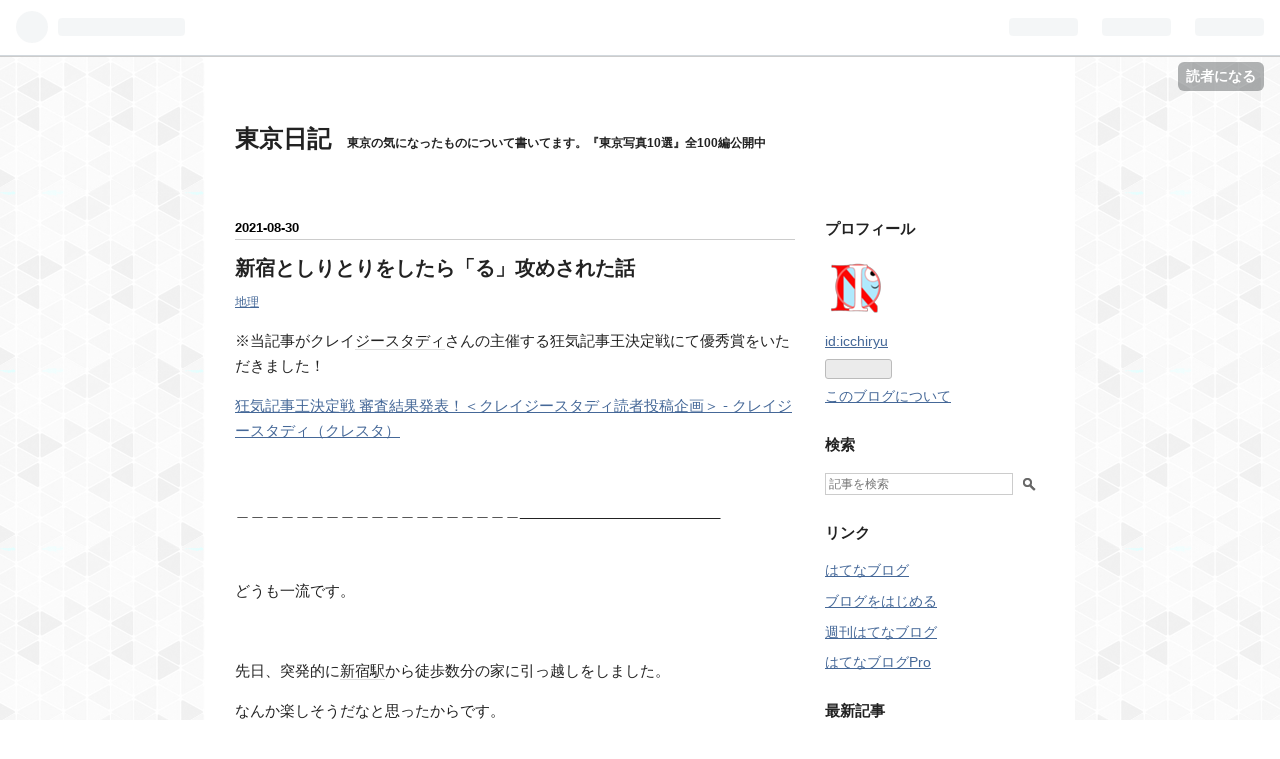

--- FILE ---
content_type: text/html; charset=utf-8
request_url: https://icchiryu.hateblo.jp/entry/2021/08/30/200000
body_size: 16872
content:
<!DOCTYPE html>
<html
  lang="ja"

data-admin-domain="//blog.hatena.ne.jp"
data-admin-origin="https://blog.hatena.ne.jp"
data-author="icchiryu"
data-avail-langs="ja en"
data-blog="icchiryu.hateblo.jp"
data-blog-host="icchiryu.hateblo.jp"
data-blog-is-public="1"
data-blog-name="東京日記"
data-blog-owner="icchiryu"
data-blog-show-ads="1"
data-blog-show-sleeping-ads=""
data-blog-uri="https://icchiryu.hateblo.jp/"
data-blog-uuid="8454420450073425175"
data-blogs-uri-base="https://icchiryu.hateblo.jp"
data-brand="hatenablog"
data-data-layer="{&quot;hatenablog&quot;:{&quot;admin&quot;:{},&quot;analytics&quot;:{&quot;brand_property_id&quot;:&quot;&quot;,&quot;measurement_id&quot;:&quot;&quot;,&quot;non_sampling_property_id&quot;:&quot;&quot;,&quot;property_id&quot;:&quot;&quot;,&quot;separated_property_id&quot;:&quot;UA-29716941-24&quot;},&quot;blog&quot;:{&quot;blog_id&quot;:&quot;8454420450073425175&quot;,&quot;content_seems_japanese&quot;:&quot;true&quot;,&quot;disable_ads&quot;:&quot;&quot;,&quot;enable_ads&quot;:&quot;true&quot;,&quot;enable_keyword_link&quot;:&quot;true&quot;,&quot;entry_show_footer_related_entries&quot;:&quot;true&quot;,&quot;force_pc_view&quot;:&quot;false&quot;,&quot;is_public&quot;:&quot;true&quot;,&quot;is_responsive_view&quot;:&quot;false&quot;,&quot;is_sleeping&quot;:&quot;false&quot;,&quot;lang&quot;:&quot;ja&quot;,&quot;name&quot;:&quot;\u6771\u4eac\u65e5\u8a18&quot;,&quot;owner_name&quot;:&quot;icchiryu&quot;,&quot;uri&quot;:&quot;https://icchiryu.hateblo.jp/&quot;},&quot;brand&quot;:&quot;hatenablog&quot;,&quot;page_id&quot;:&quot;entry&quot;,&quot;permalink_entry&quot;:{&quot;author_name&quot;:&quot;icchiryu&quot;,&quot;categories&quot;:&quot;\u5730\u7406&quot;,&quot;character_count&quot;:4036,&quot;date&quot;:&quot;2021-08-30&quot;,&quot;entry_id&quot;:&quot;26006613797197386&quot;,&quot;first_category&quot;:&quot;\u5730\u7406&quot;,&quot;hour&quot;:&quot;20&quot;,&quot;title&quot;:&quot;\u65b0\u5bbf\u3068\u3057\u308a\u3068\u308a\u3092\u3057\u305f\u3089\u300c\u308b\u300d\u653b\u3081\u3055\u308c\u305f\u8a71&quot;,&quot;uri&quot;:&quot;https://icchiryu.hateblo.jp/entry/2021/08/30/200000&quot;},&quot;pro&quot;:&quot;free&quot;,&quot;router_type&quot;:&quot;blogs&quot;}}"
data-device="pc"
data-dont-recommend-pro="false"
data-global-domain="https://hatena.blog"
data-globalheader-color="b"
data-globalheader-type="pc"
data-has-touch-view="1"
data-help-url="https://help.hatenablog.com"
data-page="entry"
data-parts-domain="https://hatenablog-parts.com"
data-plus-available=""
data-pro="false"
data-router-type="blogs"
data-sentry-dsn="https://03a33e4781a24cf2885099fed222b56d@sentry.io/1195218"
data-sentry-environment="production"
data-sentry-sample-rate="0.1"
data-static-domain="https://cdn.blog.st-hatena.com"
data-version="ce040fcbad0d42a5e1cae88990dad0"




  data-initial-state="{}"

  >
  <head prefix="og: http://ogp.me/ns# fb: http://ogp.me/ns/fb# article: http://ogp.me/ns/article#">

  

  

  


  

  <meta name="robots" content="max-image-preview:large" />


  <meta charset="utf-8"/>
  <meta http-equiv="X-UA-Compatible" content="IE=7; IE=9; IE=10; IE=11" />
  <title>新宿としりとりをしたら「る」攻めされた話 - 東京日記</title>

  
  <link rel="canonical" href="https://icchiryu.hateblo.jp/entry/2021/08/30/200000"/>



  

<meta itemprop="name" content="新宿としりとりをしたら「る」攻めされた話 - 東京日記"/>

  <meta itemprop="image" content="https://cdn.image.st-hatena.com/image/scale/86f7b88a3a4366c566d7c7c206788976a0092297/backend=imagemagick;version=1;width=1300/https%3A%2F%2Fcdn-ak.f.st-hatena.com%2Fimages%2Ffotolife%2Fi%2Ficchiryu%2F20210822%2F20210822121731.jpg"/>


  <meta property="og:title" content="新宿としりとりをしたら「る」攻めされた話 - 東京日記"/>
<meta property="og:type" content="article"/>
  <meta property="og:url" content="https://icchiryu.hateblo.jp/entry/2021/08/30/200000"/>

  <meta property="og:image" content="https://cdn.image.st-hatena.com/image/scale/86f7b88a3a4366c566d7c7c206788976a0092297/backend=imagemagick;version=1;width=1300/https%3A%2F%2Fcdn-ak.f.st-hatena.com%2Fimages%2Ffotolife%2Fi%2Ficchiryu%2F20210822%2F20210822121731.jpg"/>

<meta property="og:image:alt" content="新宿としりとりをしたら「る」攻めされた話 - 東京日記"/>
    <meta property="og:description" content="※当記事がクレイジースタディさんの主催する狂気記事王決定戦にて優秀賞をいただきました！ 狂気記事王決定戦 審査結果発表！＜クレイジースタディ読者投稿企画＞ - クレイジースタディ（クレスタ） ＿＿＿＿＿＿＿＿＿＿＿＿＿＿＿＿＿＿＿_________________________ どうも一流です。 先日、突発的に新宿駅から徒歩数分の家に引っ越しをしました。 なんか楽しそうだなと思ったからです。 新宿の街が家のそばにある感覚は新鮮で、出かける度にウケています。 これは新宿の街に馴染もうと龍が如くに出てくる雑魚キャラのふりをしてる僕です。" />
<meta property="og:site_name" content="東京日記"/>

  <meta property="article:published_time" content="2021-08-30T11:00:00Z" />

    <meta property="article:tag" content="地理" />
      <meta name="twitter:card"  content="summary_large_image" />
    <meta name="twitter:image" content="https://cdn.image.st-hatena.com/image/scale/86f7b88a3a4366c566d7c7c206788976a0092297/backend=imagemagick;version=1;width=1300/https%3A%2F%2Fcdn-ak.f.st-hatena.com%2Fimages%2Ffotolife%2Fi%2Ficchiryu%2F20210822%2F20210822121731.jpg" />  <meta name="twitter:title" content="新宿としりとりをしたら「る」攻めされた話 - 東京日記" />    <meta name="twitter:description" content="※当記事がクレイジースタディさんの主催する狂気記事王決定戦にて優秀賞をいただきました！ 狂気記事王決定戦 審査結果発表！＜クレイジースタディ読者投稿企画＞ - クレイジースタディ（クレスタ） ＿＿＿＿＿＿＿＿＿＿＿＿＿＿＿＿＿＿＿_________________________ どうも一流です。 先日、突発的に新宿駅…" />  <meta name="twitter:app:name:iphone" content="はてなブログアプリ" />
  <meta name="twitter:app:id:iphone" content="583299321" />
  <meta name="twitter:app:url:iphone" content="hatenablog:///open?uri=https%3A%2F%2Ficchiryu.hateblo.jp%2Fentry%2F2021%2F08%2F30%2F200000" />
  
    <meta name="description" content="※当記事がクレイジースタディさんの主催する狂気記事王決定戦にて優秀賞をいただきました！ 狂気記事王決定戦 審査結果発表！＜クレイジースタディ読者投稿企画＞ - クレイジースタディ（クレスタ） ＿＿＿＿＿＿＿＿＿＿＿＿＿＿＿＿＿＿＿_________________________ どうも一流です。 先日、突発的に新宿駅から徒歩数分の家に引っ越しをしました。 なんか楽しそうだなと思ったからです。 新宿の街が家のそばにある感覚は新鮮で、出かける度にウケています。 これは新宿の街に馴染もうと龍が如くに出てくる雑魚キャラのふりをしてる僕です。" />
    <meta name="keywords" content="都内散策" />


  
<script
  id="embed-gtm-data-layer-loader"
  data-data-layer-page-specific="{&quot;hatenablog&quot;:{&quot;blogs_permalink&quot;:{&quot;has_related_entries_with_elasticsearch&quot;:&quot;true&quot;,&quot;is_author_pro&quot;:&quot;false&quot;,&quot;blog_afc_issued&quot;:&quot;false&quot;,&quot;entry_afc_issued&quot;:&quot;false&quot;,&quot;is_blog_sleeping&quot;:&quot;false&quot;}}}"
>
(function() {
  function loadDataLayer(elem, attrName) {
    if (!elem) { return {}; }
    var json = elem.getAttribute(attrName);
    if (!json) { return {}; }
    return JSON.parse(json);
  }

  var globalVariables = loadDataLayer(
    document.documentElement,
    'data-data-layer'
  );
  var pageSpecificVariables = loadDataLayer(
    document.getElementById('embed-gtm-data-layer-loader'),
    'data-data-layer-page-specific'
  );

  var variables = [globalVariables, pageSpecificVariables];

  if (!window.dataLayer) {
    window.dataLayer = [];
  }

  for (var i = 0; i < variables.length; i++) {
    window.dataLayer.push(variables[i]);
  }
})();
</script>

<!-- Google Tag Manager -->
<script>(function(w,d,s,l,i){w[l]=w[l]||[];w[l].push({'gtm.start':
new Date().getTime(),event:'gtm.js'});var f=d.getElementsByTagName(s)[0],
j=d.createElement(s),dl=l!='dataLayer'?'&l='+l:'';j.async=true;j.src=
'https://www.googletagmanager.com/gtm.js?id='+i+dl;f.parentNode.insertBefore(j,f);
})(window,document,'script','dataLayer','GTM-P4CXTW');</script>
<!-- End Google Tag Manager -->











  <link rel="shortcut icon" href="https://icchiryu.hateblo.jp/icon/favicon">
<link rel="apple-touch-icon" href="https://icchiryu.hateblo.jp/icon/touch">
<link rel="icon" sizes="192x192" href="https://icchiryu.hateblo.jp/icon/link">

  

<link rel="alternate" type="application/atom+xml" title="Atom" href="https://icchiryu.hateblo.jp/feed"/>
<link rel="alternate" type="application/rss+xml" title="RSS2.0" href="https://icchiryu.hateblo.jp/rss"/>

  <link rel="alternate" type="application/json+oembed" href="https://hatena.blog/oembed?url=https%3A%2F%2Ficchiryu.hateblo.jp%2Fentry%2F2021%2F08%2F30%2F200000&amp;format=json" title="oEmbed Profile of 新宿としりとりをしたら「る」攻めされた話"/>
<link rel="alternate" type="text/xml+oembed" href="https://hatena.blog/oembed?url=https%3A%2F%2Ficchiryu.hateblo.jp%2Fentry%2F2021%2F08%2F30%2F200000&amp;format=xml" title="oEmbed Profile of 新宿としりとりをしたら「る」攻めされた話"/>
  
  <link rel="author" href="http://www.hatena.ne.jp/icchiryu/">

  

  
      <link rel="preload" href="https://cdn-ak.f.st-hatena.com/images/fotolife/i/icchiryu/20210822/20210822121731.jpg" as="image"/>


  
    
<link rel="stylesheet" type="text/css" href="https://cdn.blog.st-hatena.com/css/blog.css?version=ce040fcbad0d42a5e1cae88990dad0"/>

    
  <link rel="stylesheet" type="text/css" href="https://usercss.blog.st-hatena.com/blog_style/8454420450073425175/0cfd7939bec5e0dcca7acf3cbc3cf79aada836cf"/>
  
  

  

  
<script> </script>

  
<style>
  div#google_afc_user,
  div.google-afc-user-container,
  div.google_afc_image,
  div.google_afc_blocklink {
      display: block !important;
  }
</style>


  
    <script src="https://cdn.pool.st-hatena.com/valve/valve.js" async></script>
<script id="test-valve-definition">
  var valve = window.valve || [];

  valve.push(function(v) {
    
    

    v.config({
      service: 'blog',
      content: {
        result: 'adtrust',
        documentIds: ["blog:entry:26006613797197386"]
      }
    });
    v.defineDFPSlot({"lazy":1,"sizes":{"mappings":[[[320,568],[[336,280],[300,250],"fluid"]],[[0,0],[[300,250]]]]},"slotId":"ad-in-entry","unit":"/4374287/blog_pc_entry_sleep_in-article"});    v.defineDFPSlot({"lazy":"","sizes":[[300,250],[336,280],[468,60],"fluid"],"slotId":"google_afc_user_container_0","unit":"/4374287/blog_user"});
    v.sealDFPSlots();
  });
</script>

  

  
    <script type="application/ld+json">{"@context":"http://schema.org","@type":"Article","dateModified":"2022-02-02T16:38:56+09:00","datePublished":"2021-08-30T20:00:00+09:00","description":"※当記事がクレイジースタディさんの主催する狂気記事王決定戦にて優秀賞をいただきました！ 狂気記事王決定戦 審査結果発表！＜クレイジースタディ読者投稿企画＞ - クレイジースタディ（クレスタ） ＿＿＿＿＿＿＿＿＿＿＿＿＿＿＿＿＿＿＿_________________________ どうも一流です。 先日、突発的に新宿駅から徒歩数分の家に引っ越しをしました。 なんか楽しそうだなと思ったからです。 新宿の街が家のそばにある感覚は新鮮で、出かける度にウケています。 これは新宿の街に馴染もうと龍が如くに出てくる雑魚キャラのふりをしてる僕です。","headline":"新宿としりとりをしたら「る」攻めされた話","image":["https://cdn-ak.f.st-hatena.com/images/fotolife/i/icchiryu/20210822/20210822121731.jpg"],"mainEntityOfPage":{"@id":"https://icchiryu.hateblo.jp/entry/2021/08/30/200000","@type":"WebPage"}}</script>

  

  
</head>

  <body class="page-entry category-地理 globalheader-ng-enabled">
    

<div id="globalheader-container"
  data-brand="hatenablog"
  
  >
  <iframe id="globalheader" height="37" frameborder="0" allowTransparency="true"></iframe>
</div>


  
  
  
    <nav class="
      blog-controlls
      
    ">
      <div class="blog-controlls-blog-icon">
        <a href="https://icchiryu.hateblo.jp/">
          <img src="https://cdn.image.st-hatena.com/image/square/67fba84ed0a561370baad71be172ae56511700f3/backend=imagemagick;height=128;version=1;width=128/https%3A%2F%2Fcdn.user.blog.st-hatena.com%2Fcustom_blog_icon%2F102903161%2F1514248708907078" alt="東京日記"/>
        </a>
      </div>
      <div class="blog-controlls-title">
        <a href="https://icchiryu.hateblo.jp/">東京日記</a>
      </div>
      <a href="https://blog.hatena.ne.jp/icchiryu/icchiryu.hateblo.jp/subscribe?utm_campaign=subscribe_blog&amp;utm_medium=button&amp;utm_source=blogs_topright_button" class="blog-controlls-subscribe-btn test-blog-header-controlls-subscribe">
        読者になる
      </a>
    </nav>
  

  <div id="container">
    <div id="container-inner">
      <header id="blog-title" data-brand="hatenablog">
  <div id="blog-title-inner" >
    <div id="blog-title-content">
      <h1 id="title"><a href="https://icchiryu.hateblo.jp/">東京日記</a></h1>
      
        <h2 id="blog-description">東京の気になったものについて書いてます。『東京写真10選』全100編公開中</h2>
      
    </div>
  </div>
</header>

      

      
      




<div id="content" class="hfeed"
  
  >
  <div id="content-inner">
    <div id="wrapper">
      <div id="main">
        <div id="main-inner">
          

          


  


          
  
  <!-- google_ad_section_start -->
  <!-- rakuten_ad_target_begin -->
  
  
  

  

  
    
      
        <article class="entry hentry test-hentry js-entry-article date-first autopagerize_page_element chars-400 words-100 mode-html entry-odd" id="entry-26006613797197386" data-keyword-campaign="" data-uuid="26006613797197386" data-publication-type="entry">
  <div class="entry-inner">
    <header class="entry-header">
  
    <div class="date entry-date first">
    <a href="https://icchiryu.hateblo.jp/archive/2021/08/30" rel="nofollow">
      <time datetime="2021-08-30T11:00:00Z" title="2021-08-30T11:00:00Z">
        <span class="date-year">2021</span><span class="hyphen">-</span><span class="date-month">08</span><span class="hyphen">-</span><span class="date-day">30</span>
      </time>
    </a>
      </div>
  <h1 class="entry-title">
  <a href="https://icchiryu.hateblo.jp/entry/2021/08/30/200000" class="entry-title-link bookmark">新宿としりとりをしたら「る」攻めされた話</a>
</h1>

  
  

  <div class="entry-categories categories">
    
    <a href="https://icchiryu.hateblo.jp/archive/category/%E5%9C%B0%E7%90%86" class="entry-category-link category-地理">地理</a>
    
  </div>


  

  

</header>

    


    <div class="entry-content hatenablog-entry">
  
    <p>※当記事がクレイ<a class="keyword" href="http://d.hatena.ne.jp/keyword/%A5%B8%A1%BC">ジー</a><a class="keyword" href="http://d.hatena.ne.jp/keyword/%A5%B9%A5%BF%A5%C7%A5%A3">スタディ</a>さんの主催する狂気記事王決定戦にて優秀賞をいただきました！</p>
<p><a href="https://crazystudy.info/crazy-article-championship-result">狂気記事王決定戦 審査結果発表！＜クレイジースタディ読者投稿企画＞ - クレイジースタディ（クレスタ）</a></p>
<p> </p>
<p>＿＿＿＿＿＿＿＿＿＿＿＿＿＿＿＿＿＿＿_________________________</p>
<p> </p>
<p>どうも一流です。</p>
<p> </p>
<p>先日、突発的に<a class="keyword" href="http://d.hatena.ne.jp/keyword/%BF%B7%BD%C9%B1%D8">新宿駅</a>から徒歩数分の家に引っ越しをしました。</p>
<p>なんか楽しそうだなと思ったからです。</p>
<p> </p>
<p>新宿の街が家のそばにある感覚は新鮮で、出かける度にウケています。</p>
<p> </p>
<p><img class="hatena-fotolife" title="" src="https://cdn-ak.f.st-hatena.com/images/fotolife/i/icchiryu/20210822/20210822121731.jpg" alt="f:id:icchiryu:20210822121731j:plain" width="400" /></p>
<p>これは新宿の街に馴染もうと<a class="keyword" href="http://d.hatena.ne.jp/keyword/%CE%B6%A4%AC%C7%A1%A4%AF">龍が如く</a>に出てくる雑魚キャラのふりをしてる僕です。</p>
<p> </p>


<p> </p>
<p> </p>
<p>いざ新宿に住んでみるとまだ見ぬ景色がたくさんあったことに驚かされます。</p>
<p>せっかく住んだからには新宿のことをもっと知りたい...新宿ともっと仲良くなりたい！！</p>
<p> </p>
<p>そこで手っ取り早く新宿と仲良くなる方法を思いつきました。</p>
<p>そう、<strong>「しりとり」</strong>です。</p>
<p> </p>
<p>いつでもどこでも誰とでもできるしりとり。</p>
<p>しりとりをすればもっとお互いの事が知れるはずです。</p>
<p> </p>
<p> </p>
<p>最高のしりとりをして僕と新宿は親友になります。</p>
<p> </p>
<p> </p>
<p>僕はやるぜ。</p>
<p> </p>
<p><img class="hatena-fotolife" title="" src="https://cdn-ak.f.st-hatena.com/images/fotolife/i/icchiryu/20210822/20210822121754.jpg" alt="f:id:icchiryu:20210822121754j:plain" width="401" /></p>
<p> なんて腰の入っていないファインティングポーズなんだ。</p>
<p> </p>
<p> </p>
<p>新宿としりとりってどういうこと？と思うあなた。そのままの意味です。</p>
<p>今から新宿の街そのものと僕がしりとりをするんです。まあ見ていてくださいよ。</p>
<p> </p>
<p> </p>
<h3>しりとりスタート</h3>
<p> </p>
<p>では早速ですが始めさせてもらいます。</p>
<p>先行は新宿、後攻は僕です。お手合わせ、よろしくお願いします。</p>
<p> </p>
<p> </p>
<p>まずは新宿の一手からスタートです。</p>
<p> </p>
<p><img class="hatena-fotolife" title="" src="https://cdn-ak.f.st-hatena.com/images/fotolife/i/icchiryu/20210825/20210825172941.jpg" alt="f:id:icchiryu:20210825172941j:plain" width="400" /></p>
<p><strong>『<a class="keyword" href="http://d.hatena.ne.jp/keyword/%BF%B7%BD%C9%B1%D8">新宿駅</a>』</strong></p>
<p> </p>
<p><img class="hatena-fotolife" title="" src="https://cdn-ak.f.st-hatena.com/images/fotolife/i/icchiryu/20210825/20210825174318.png" alt="f:id:icchiryu:20210825174318p:plain" width="70" />なるほど。スタートにふさわしい言葉ですね。</p>
<p> では僕の番！『<a class="keyword" href="http://d.hatena.ne.jp/keyword/%BF%B7%BD%C9%B1%D8">新宿駅</a>』の「き」です。</p>
<p> </p>
<p>「き」...「き」...『<strong>キャラメル』</strong>！新宿側は「る」でお願いします。</p>
<p> </p>
<p><img class="hatena-fotolife" title="" src="https://cdn-ak.f.st-hatena.com/images/fotolife/i/icchiryu/20210825/20210825173116.jpg" alt="f:id:icchiryu:20210825173116j:plain" width="400" /></p>
<p><strong>『ルミネ<a class="keyword" href="http://d.hatena.ne.jp/keyword/%A5%A8%A5%B9">エス</a>ト』</strong></p>
<p> </p>
<p> <img class="hatena-fotolife" title="" src="https://cdn-ak.f.st-hatena.com/images/fotolife/i/icchiryu/20210825/20210825174318.png" alt="f:id:icchiryu:20210825174318p:plain" width="71" />またもや新宿らしい回答だ。『ルミネ<a class="keyword" href="http://d.hatena.ne.jp/keyword/%A5%A8%A5%B9">エス</a>ト』なので次は「と」ですね。</p>
<p> </p>
<p> では...<strong>『トースト』</strong>！</p>
<p> </p>
<p><img class="hatena-fotolife" title="" src="https://cdn-ak.f.st-hatena.com/images/fotolife/i/icchiryu/20210825/20210825174623.jpg" alt="f:id:icchiryu:20210825174623j:plain" width="400" /></p>
<p><strong>『<a class="keyword" href="http://d.hatena.ne.jp/keyword/%C5%EC%B5%FE%C5%D4%C4%A3">東京都庁</a>』 </strong></p>
<p> </p>
<p><img class="hatena-fotolife" title="" src="https://cdn-ak.f.st-hatena.com/images/fotolife/i/icchiryu/20210825/20210825174318.png" alt="f:id:icchiryu:20210825174318p:plain" width="71" />なかなかやりますね。いい戦いができている気がする。</p>
<p> </p>
<p> 都庁の「う」か。では<strong>『梅干し』</strong>！</p>
<p> </p>
<p><img class="hatena-fotolife" title="" src="https://cdn-ak.f.st-hatena.com/images/fotolife/i/icchiryu/20210822/20210822201011.jpg" alt="f:id:icchiryu:20210822201011j:plain" width="397" /></p>
<p><strong> 『新宿ターミナル』</strong></p>
<p> </p>
<p> <img class="hatena-fotolife" title="" src="https://cdn-ak.f.st-hatena.com/images/fotolife/i/icchiryu/20210825/20210825174318.png" alt="f:id:icchiryu:20210825174318p:plain" width="70" />自己紹介のような返しですね。</p>
<p> </p>
<p>次は「る」。では...『<strong><a class="keyword" href="http://d.hatena.ne.jp/keyword/%A5%EB%A1%BC%A5%DE%A5%CB%A5%A2">ルーマニア</a>』</strong>！</p>
<p> </p>
<p><img class="hatena-fotolife" title="" src="https://cdn-ak.f.st-hatena.com/images/fotolife/i/icchiryu/20210822/20210822201240.jpg" alt="f:id:icchiryu:20210822201240j:plain" width="399" /></p>
<p><strong>『</strong><strong><a class="keyword" href="http://d.hatena.ne.jp/keyword/%A5%A2%A5%D1%A5%DB%A5%C6%A5%EB">アパホテル</a>』</strong></p>
<p> </p>
<p><img class="hatena-fotolife" title="" src="https://cdn-ak.f.st-hatena.com/images/fotolife/i/icchiryu/20210825/20210825174318.png" alt="f:id:icchiryu:20210825174318p:plain" width="71" />歌舞伎町にある店舗ですねこれは。</p>
<p> </p>
<p>「る」...また「る」か〜。では<strong>『ルーズリーフ』</strong>！</p>
<p> </p>
<p><img class="hatena-fotolife" title="" src="https://cdn-ak.f.st-hatena.com/images/fotolife/i/icchiryu/20210825/20210825191430.jpg" alt="f:id:icchiryu:20210825191430j:plain" width="400" /></p>
<p><strong>『<a class="keyword" href="http://d.hatena.ne.jp/keyword/%A5%D5%A5%A1%A5%F3%A5%B1%A5%EB">ファンケル</a>』</strong></p>
<p> </p>
<p><img class="hatena-fotolife" title="" src="https://cdn-ak.f.st-hatena.com/images/fotolife/i/icchiryu/20210825/20210825174318.png" alt="f:id:icchiryu:20210825174318p:plain" width="71" />あれ？また「る」？ちょっと「る」多くないですか？</p>
<p> </p>
<p>ん〜じゃあ...『<strong>ルター』</strong>！<a class="keyword" href="http://d.hatena.ne.jp/keyword/%BD%A1%B6%B5%B2%FE%B3%D7">宗教改革</a>でお馴染みのルターでいきましょう。</p>
<p>この場合は『た』にしましょうか。</p>
<p> </p>
<p><img class="hatena-fotolife" title="" src="https://cdn-ak.f.st-hatena.com/images/fotolife/i/icchiryu/20210825/20210825191457.jpg" alt="f:id:icchiryu:20210825191457j:plain" width="401" /><br /><strong>『たのめーる』</strong></p>
<p>  </p>
<p> </p>
<p><img class="hatena-fotolife" title="" src="https://cdn-ak.f.st-hatena.com/images/fotolife/i/icchiryu/20210825/20210825174318.png" alt="f:id:icchiryu:20210825174318p:plain" width="71" /><strong>え、ちょっと待って！？</strong></p>
<p> </p>
<p> </p>
<p><img class="hatena-fotolife" title="" src="https://cdn-ak.f.st-hatena.com/images/fotolife/i/icchiryu/20210825/20210825174318.png" alt="f:id:icchiryu:20210825174318p:plain" width="70" /><span style="font-size: 150%;"><strong>僕</strong><strong>、新宿に「る」 攻めされている！？！？</strong></span></p>
<p> </p>
<p> </p>
<p>い、いや...。まだ決めつけるのはよくない。ただの偶然かもしれないし...。</p>
<p> </p>
<p>新宿が僕に対してそんな意地悪なことをするとは思いたくありません。</p>
<p>これは仲良くなるためのしりとりなんだから。</p>
<p> </p>
<p> </p>
<p>「る」...<strong>『<a class="keyword" href="http://d.hatena.ne.jp/keyword/%CE%B1%CB%A8%BB%D4">留萌市</a>』</strong>！</p>
<p> </p>
<p>ね、怒らないからこれくらいで「る」一回終わりにしよう？</p>
<p> </p>
<p><img class="hatena-fotolife" title="" src="https://cdn-ak.f.st-hatena.com/images/fotolife/i/icchiryu/20210825/20210825182528.jpg" alt="f:id:icchiryu:20210825182528j:plain" width="400" /></p>
<p><strong>『シャネル』</strong></p>
<p> </p>
<p> </p>
<p><img class="hatena-fotolife" title="" src="https://cdn-ak.f.st-hatena.com/images/fotolife/i/icchiryu/20210825/20210825174318.png" alt="f:id:icchiryu:20210825174318p:plain" width="70" /><span style="font-size: 150%;"><strong>「る」攻め</strong></span><span style="font-size: 150%;"><strong>されてますねぇ！！！</strong></span></p>
<p> </p>
<p> </p>
<p> </p>
<p><img class="hatena-fotolife" title="" src="https://cdn-ak.f.st-hatena.com/images/fotolife/i/icchiryu/20210825/20210825174318.png" alt="f:id:icchiryu:20210825174318p:plain" width="70" /><span style="font-size: 300%;"><strong>僕、今、新宿に、「る」攻め、されてますねぇ！！！！</strong></span></p>
<p> </p>
<p> </p>
<p>新宿くん、そうかいそうかい。</p>
<p>信じたくはなかったけど君はそういうことをする奴なんだな。</p>
<p> </p>
<p>悪いけどだったら僕も容赦しないぜ？</p>
<p> </p>
<p>先に意地悪なことをしてきたのはそっちだからな。</p>
<p>多少やり返されても文句は言えないよね。</p>
<p> </p>
<p> </p>
<p>「る」<strong>...<span style="font-size: 150%;">『ルール』</span></strong><span style="font-size: 150%;">！！</span></p>
<p> </p>
<p><span style="font-size: 150%;"><strong>ほら新宿くん！「る」をそのままお返ししてやるよ！！</strong></span></p>
<p> </p>
<p> </p>
<p><img class="hatena-fotolife" title="" src="https://cdn-ak.f.st-hatena.com/images/fotolife/i/icchiryu/20210822/20210822202249.jpg" alt="f:id:icchiryu:20210822202249j:plain" width="400" /></p>
<p><strong>『<a class="keyword" href="http://d.hatena.ne.jp/keyword/%A5%EB%A5%CE%A5%A2%A1%BC%A5%EB">ルノアール</a>』</strong></p>
<p> </p>
<p> </p>
<p><img class="hatena-fotolife" title="" src="https://cdn-ak.f.st-hatena.com/images/fotolife/i/icchiryu/20210825/20210825174318.png" alt="f:id:icchiryu:20210825174318p:plain" width="70" /><span style="font-size: 350%;"><strong>はーーーーーーーーー</strong></span><span style="font-size: 350%;"><strong>ーーーん！！</strong></span></p>
<p> </p>
<p> </p>
<p>なるほどね新宿くん。</p>
<p> </p>
<p>君の覚悟、よく伝わってきたよ。</p>
<p>これはきっと徹底的に拳で語り合って仲良くなろうってことなんだな。</p>
<p> </p>
<p>よくわかった。</p>
<p>そっちがその気だってんならこっちも本気でやらなきゃ失礼ってもんだ。</p>
<p> </p>
<p>いいぜ。こうなったらとことん付き合ってやるよ。</p>
<p> </p>
<p> </p>
<p><strong>見せてやろうぜ。</strong><strong>激闘の果てに待つ真の友情ってやつをよ...。</strong></p>
<p> </p>
<p> </p>
<p> </p>
<p><span style="font-size: 150%;"><strong>いくぞ！！！！！！</strong></span></p>
<p> </p>
<p> </p>
<p> 「る」...<strong>『<a class="keyword" href="http://d.hatena.ne.jp/keyword/%A5%EB%A1%BC%A5%C8%A5%D3%A5%A2">ルートビア</a>』</strong> ！！</p>
<p> </p>
<p><img class="hatena-fotolife" title="" src="https://cdn-ak.f.st-hatena.com/images/fotolife/i/icchiryu/20210822/20210822203329.jpg" alt="f:id:icchiryu:20210822203329j:plain" width="397" /></p>
<p><strong> 『<a class="keyword" href="http://d.hatena.ne.jp/keyword/%A5%A2%A5%A4%A5%D5%A5%EB">アイフル</a>』</strong></p>
<p> </p>
<p><img class="hatena-fotolife" title="" src="https://cdn-ak.f.st-hatena.com/images/fotolife/i/icchiryu/20210825/20210825174318.png" alt="f:id:icchiryu:20210825174318p:plain" width="71" />くそ...この画角であの猫ちゃんが主役じゃない画像なんてあるのかよ...。</p>
<p> </p>
<p>「る」...「る」...『<strong>ルーレット』</strong>！！ </p>
<p> </p>
<p><img class="hatena-fotolife" title="" src="https://cdn-ak.f.st-hatena.com/images/fotolife/i/icchiryu/20210822/20210822203839.jpg" alt="f:id:icchiryu:20210822203839j:plain" width="400" /></p>
<p><strong>『<a class="keyword" href="http://d.hatena.ne.jp/keyword/%C5%EC%B5%DE%A5%EA%A5%D0%A5%D6%A5%EB">東急リバブル</a>』</strong></p>
<p> </p>
<p><img class="hatena-fotolife" title="" src="https://cdn-ak.f.st-hatena.com/images/fotolife/i/icchiryu/20210825/20210825174318.png" alt="f:id:icchiryu:20210825174318p:plain" width="70" />ぐっさん...頼む、僕に力をくれ！</p>
<p> </p>
<p>る...『<strong>ループ』</strong>！</p>
<p> </p>
<p><img class="hatena-fotolife" title="" src="https://cdn-ak.f.st-hatena.com/images/fotolife/i/icchiryu/20210822/20210822204558.jpg" alt="f:id:icchiryu:20210822204558j:plain" width="400" /></p>
<p><strong>『プレミアムサマーセール』</strong></p>
<p> </p>
<p><img class="hatena-fotolife" title="" src="https://cdn-ak.f.st-hatena.com/images/fotolife/i/icchiryu/20210825/20210825174318.png" alt="f:id:icchiryu:20210825174318p:plain" width="70" />「る」...『<strong><a class="keyword" href="http://d.hatena.ne.jp/keyword/%A5%EB%A1%BC%A5%D3%A5%C3%A5%AF%A5%AD%A5%E5%A1%BC%A5%D6">ルービックキューブ</a>』！</strong></p>
<p> </p>
<p><img class="hatena-fotolife" title="" src="https://cdn-ak.f.st-hatena.com/images/fotolife/i/icchiryu/20210822/20210822204858.jpg" alt="f:id:icchiryu:20210822204858j:plain" width="400" /></p>
<p>『<strong>ブルーボトル』</strong></p>
<p> </p>
<p><img class="hatena-fotolife" title="" src="https://cdn-ak.f.st-hatena.com/images/fotolife/i/icchiryu/20210825/20210825174318.png" alt="f:id:icchiryu:20210825174318p:plain" width="70" />もはや文字すら要らないってか...。舐められたもんだぜ。</p>
<p>  </p>
<p>「る」...「る」...『<strong>ルート』！</strong></p>
<p> </p>
<p><img class="hatena-fotolife" title="" src="https://cdn-ak.f.st-hatena.com/images/fotolife/i/icchiryu/20210822/20210822211917.jpg" alt="f:id:icchiryu:20210822211917j:plain" width="400" /></p>
<p><strong>『トゥデイズ<a class="keyword" href="http://d.hatena.ne.jp/keyword/%A5%B9%A5%DA%A5%B7%A5%E3">スペシャ</a>ル』</strong></p>
<p> </p>
<p><img class="hatena-fotolife" title="" src="https://cdn-ak.f.st-hatena.com/images/fotolife/i/icchiryu/20210825/20210825174318.png" alt="f:id:icchiryu:20210825174318p:plain" width="70" /><strong>トゥデイズ<a class="keyword" href="http://d.hatena.ne.jp/keyword/%A5%B9%A5%DA%A5%B7%A5%E3">スペシャ</a>ルって何！？</strong></p>
<p> なんのことかよくわからないが、書いてあるならしょうがないぜ...。</p>
<p> </p>
<p>「る」...『<strong>ルパン３世』！ </strong></p>
<p> </p>
<p><img class="hatena-fotolife" title="" src="https://cdn-ak.f.st-hatena.com/images/fotolife/i/icchiryu/20210822/20210822212507.jpg" alt="f:id:icchiryu:20210822212507j:plain" width="401" /></p>
<p><strong>『いちごしょーとけーきふわふわぴんくりぼんはーとみくる』</strong></p>
<p> </p>
<p> </p>
<p><img class="hatena-fotolife" title="" src="https://cdn-ak.f.st-hatena.com/images/fotolife/i/icchiryu/20210825/20210825174318.png" alt="f:id:icchiryu:20210825174318p:plain" width="70" /><span style="font-size: 150%;"><strong>いちごしょーとけーきふわふわぴんくりぼんはーとみくる！？</strong></span></p>
<p> </p>
<p> </p>
<p> </p>
<p><img class="hatena-fotolife" title="" src="https://cdn-ak.f.st-hatena.com/images/fotolife/i/icchiryu/20210825/20210825174318.png" alt="f:id:icchiryu:20210825174318p:plain" width="70" /><span style="font-size: 200%;"><strong>日本一名前の長いホスト、いちごしょーとけーきふわふわぴんくりぼんはーとみくる！？</strong></span></p>
<p> </p>
<p> </p>
<p>この名詞がしりとりの回答になることあるのかよ。</p>
<p> </p>
<p>なるほど、新宿にある全てを使って戦いにきてるってことなんだな。</p>
<p>ますます負けられない勝負になってきたぜ。 </p>
<p> </p>
<p> </p>
<p>「る」...<strong>『<a class="keyword" href="http://d.hatena.ne.jp/keyword/%A5%EB%A5%AF%A5%BB%A5%F3%A5%D6%A5%EB%A5%AF">ルクセンブルク</a>』</strong>！</p>
<p> </p>
<p><img class="hatena-fotolife" title="" src="https://cdn-ak.f.st-hatena.com/images/fotolife/i/icchiryu/20210822/20210822212957.jpg" alt="f:id:icchiryu:20210822212957j:plain" width="397" /></p>
<p><strong>『クール』</strong></p>
<p>  </p>
<p><img class="hatena-fotolife" title="" src="https://cdn-ak.f.st-hatena.com/images/fotolife/i/icchiryu/20210825/20210825174318.png" alt="f:id:icchiryu:20210825174318p:plain" width="70" />僕もたまに行く喫<a class="keyword" href="http://d.hatena.ne.jp/keyword/%C3%E3%C5%B9">茶店</a>だ。</p>
<p> </p>
<p>「る」...蝶の名前で<strong>『<a class="keyword" href="http://d.hatena.ne.jp/keyword/%A5%EB%A5%EA%A5%BF%A5%C6%A5%CF">ルリタテハ</a>』</strong>はどうだ！</p>
<p> </p>
<p><img class="hatena-fotolife" title="" src="https://cdn-ak.f.st-hatena.com/images/fotolife/i/icchiryu/20210822/20210822213122.jpg" alt="f:id:icchiryu:20210822213122j:plain" width="400" /></p>
<p><strong>『<a class="keyword" href="http://d.hatena.ne.jp/keyword/%A5%CF%A5%C3%A5%D4%A1%BC%A5%E1%A1%BC%A5%EB">ハッピーメール</a>』</strong></p>
<p> </p>
<p><img class="hatena-fotolife" title="" src="https://cdn-ak.f.st-hatena.com/images/fotolife/i/icchiryu/20210825/20210825174318.png" alt="f:id:icchiryu:20210825174318p:plain" width="70" />野呂ちゃん...。僕に力を...。</p>
<p> </p>
<p>「る」...<strong>『ルート営業』</strong>！</p>
<p> </p>
<p><img class="hatena-fotolife" title="" src="https://cdn-ak.f.st-hatena.com/images/fotolife/i/icchiryu/20210822/20210822213320.jpg" alt="f:id:icchiryu:20210822213320j:plain" width="396" /></p>
<p><strong>『ウスキュダル』</strong></p>
<p>  </p>
<p><img class="hatena-fotolife" title="" src="https://cdn-ak.f.st-hatena.com/images/fotolife/i/icchiryu/20210825/20210825174318.png" alt="f:id:icchiryu:20210825174318p:plain" width="71" />ウスキュダル、調べてみたらトルコの都市で渋谷区と友好都市条約を結んでるらしいです。</p>
<p> </p>
<p>「る」...もう固有名詞もやむなし！芸人さんの<strong>『<a class="keyword" href="http://d.hatena.ne.jp/keyword/%A5%EB%A5%B7%A5%D5%A5%A1%A1%BC%B5%C8%B2%AC">ルシファー吉岡</a>』</strong>！</p>
<p> </p>
<p><img class="hatena-fotolife" title="" src="https://cdn-ak.f.st-hatena.com/images/fotolife/i/icchiryu/20210822/20210822213417.jpg" alt="f:id:icchiryu:20210822213417j:plain" width="400" /></p>
<p><strong>『カイウル』</strong></p>
<p> </p>
<p><img class="hatena-fotolife" title="" src="https://cdn-ak.f.st-hatena.com/images/fotolife/i/icchiryu/20210825/20210825174318.png" alt="f:id:icchiryu:20210825174318p:plain" width="70" />隣にある<a class="keyword" href="http://d.hatena.ne.jp/keyword/%A5%AB%A5%E9%A5%AA%A5%B1%B4%DB">カラオケ館</a>のお城、かっこよくていつも見ちゃうんだよな。</p>
<p> </p>
<p>「る」...<strong>『<a class="keyword" href="http://d.hatena.ne.jp/keyword/%A5%EB%A5%CD%A5%C3%A5%B5%A5%F3%A5%B9">ルネッサンス</a>』</strong>！</p>
<p> </p>
<p><img class="hatena-fotolife" title="" src="https://cdn-ak.f.st-hatena.com/images/fotolife/i/icchiryu/20210822/20210822213512.jpg" alt="f:id:icchiryu:20210822213512j:plain" width="400" /></p>
<p><strong>『鮨丸』</strong></p>
<p> </p>
<p><img class="hatena-fotolife" title="" src="https://cdn-ak.f.st-hatena.com/images/fotolife/i/icchiryu/20210825/20210825174318.png" alt="f:id:icchiryu:20210825174318p:plain" width="71" />「る」...<strong>『<a class="keyword" href="http://d.hatena.ne.jp/keyword/%A5%EB%A5%C3%A5%B3%A5%E9">ルッコラ</a>』</strong>！</p>
<p> </p>
<p><img class="hatena-fotolife" title="" src="https://cdn-ak.f.st-hatena.com/images/fotolife/i/icchiryu/20210822/20210822214029.jpg" alt="f:id:icchiryu:20210822214029j:plain" width="397" /></p>
<p><strong>『らんぶる』</strong></p>
<p> </p>
<p><img class="hatena-fotolife" title="" src="https://cdn-ak.f.st-hatena.com/images/fotolife/i/icchiryu/20210825/20210825174318.png" alt="f:id:icchiryu:20210825174318p:plain" width="70" />ここ気になってるんで今度行こうと思ってます。</p>
<p> </p>
<p>「る」...<strong>『留守番電話』</strong>！！</p>
<p> </p>
<p><img class="hatena-fotolife" title="" src="https://cdn-ak.f.st-hatena.com/images/fotolife/i/icchiryu/20210825/20210825184606.jpg" alt="f:id:icchiryu:20210825184606j:plain" width="401" /><br /><strong>『<a class="keyword" href="http://d.hatena.ne.jp/keyword/Y%21mobile">Y!mobile</a>』</strong></p>
<p> </p>
<p><img class="hatena-fotolife" title="" src="https://cdn-ak.f.st-hatena.com/images/fotolife/i/icchiryu/20210825/20210825174318.png" alt="f:id:icchiryu:20210825174318p:plain" width="70" />る...<strong>『<a class="keyword" href="http://d.hatena.ne.jp/keyword/%A5%EB%A5%A4%A5%B8%A5%A2%A5%CA%BD%A3">ルイジアナ州</a>』</strong>！</p>
<p> </p>
<p><img class="hatena-fotolife" title="" src="https://cdn-ak.f.st-hatena.com/images/fotolife/i/icchiryu/20210822/20210822214827.jpg" alt="f:id:icchiryu:20210822214827j:plain" width="397" /></p>
<p><strong>『占いの館 ウィル』</strong></p>
<p>  </p>
<p><img class="hatena-fotolife" title="" src="https://cdn-ak.f.st-hatena.com/images/fotolife/i/icchiryu/20210825/20210825174318.png" alt="f:id:icchiryu:20210825174318p:plain" width="70" />「る」...<strong>『瑠璃色』</strong>！！</p>
<p> </p>
<p><img class="hatena-fotolife" title="" src="https://cdn-ak.f.st-hatena.com/images/fotolife/i/icchiryu/20210822/20210822215054.jpg" alt="f:id:icchiryu:20210822215054j:plain" width="400" /></p>
<p><strong>『ロイヤル』</strong></p>
<p> </p>
<p><img class="hatena-fotolife" title="" src="https://cdn-ak.f.st-hatena.com/images/fotolife/i/icchiryu/20210825/20210825174318.png" alt="f:id:icchiryu:20210825174318p:plain" width="70" />「る」...「る」...ならば近代建築の巨匠、<strong>『<a class="keyword" href="http://d.hatena.ne.jp/keyword/%A5%EB%A1%A6%A5%B3%A5%EB%A5%D3%A5%E5%A5%B8%A5%A8">ル・コルビュジエ</a>』</strong>でどうだ！</p>
<p> </p>
<p><img class="hatena-fotolife" title="" src="https://cdn-ak.f.st-hatena.com/images/fotolife/i/icchiryu/20210822/20210822215214.jpg" alt="f:id:icchiryu:20210822215214j:plain" width="399" /></p>
<p><strong>『エロうま野菜と肉バル』</strong></p>
<p> </p>
<p> </p>
<p><img class="hatena-fotolife" title="" src="https://cdn-ak.f.st-hatena.com/images/fotolife/i/icchiryu/20210825/20210825174318.png" alt="f:id:icchiryu:20210825174318p:plain" width="70" /><span style="font-size: 150%;"><strong>『エロうま野菜と肉バル』！？</strong></span></p>
<p> </p>
<p><strong> 『<a class="keyword" href="http://d.hatena.ne.jp/keyword/%A5%EB%A1%A6%A5%B3%A5%EB%A5%D3%A5%E5%A5%B8%A5%A8">ル・コルビュジエ</a>』</strong>を<strong>『エロうま野菜』</strong>で返すの、なんか倫理的にどうなの？って気がするな。</p>
<p> </p>
<p> </p>
<p>「る」...<strong>『ルーム』</strong>！</p>
<p> </p>
<p><img class="hatena-fotolife" title="" src="https://cdn-ak.f.st-hatena.com/images/fotolife/i/icchiryu/20210825/20210825185206.jpg" alt="f:id:icchiryu:20210825185206j:plain" width="397" /></p>
<p><strong>『ムサシ丸』</strong></p>
<p> </p>
<p><img class="hatena-fotolife" title="" src="https://cdn-ak.f.st-hatena.com/images/fotolife/i/icchiryu/20210825/20210825174318.png" alt="f:id:icchiryu:20210825174318p:plain" width="70" />この蟹、そんな名前だったんだ。</p>
<p> </p>
<p>「る」...<strong>『<a class="keyword" href="http://d.hatena.ne.jp/keyword/%A5%EB%A1%BC%A5%E0%A5%B7%A5%A7%A5%A2">ルームシェア</a>』</strong>！</p>
<p> </p>
<p><img class="hatena-fotolife" title="" src="https://cdn-ak.f.st-hatena.com/images/fotolife/i/icchiryu/20210822/20210822215436.jpg" alt="f:id:icchiryu:20210822215436j:plain" width="399" /></p>
<p><strong>『アルル』</strong></p>
<p> </p>
<p><img class="hatena-fotolife" title="" src="https://cdn-ak.f.st-hatena.com/images/fotolife/i/icchiryu/20210825/20210825174318.png" alt="f:id:icchiryu:20210825174318p:plain" width="72" />ネコちゃんのいるお洒落な喫<a class="keyword" href="http://d.hatena.ne.jp/keyword/%C3%E3%C5%B9">茶店</a>です。好き。</p>
<p> </p>
<p>「る」...<strong>『<a class="keyword" href="http://d.hatena.ne.jp/keyword/%A5%EB%A5%EF%A5%F3%A5%C0">ルワンダ</a>』</strong>！</p>
<p>  </p>
<p><img class="hatena-fotolife" title="" src="https://cdn-ak.f.st-hatena.com/images/fotolife/i/icchiryu/20210822/20210822215703.jpg" alt="f:id:icchiryu:20210822215703j:plain" width="400" /></p>
<p><strong>『だぶる』</strong></p>
<p> </p>
<p><img class="hatena-fotolife" title="" src="https://cdn-ak.f.st-hatena.com/images/fotolife/i/icchiryu/20210825/20210825174318.png" alt="f:id:icchiryu:20210825174318p:plain" width="70" />「る」...もう地理的に関係ないけど<strong>『<a class="keyword" href="http://d.hatena.ne.jp/keyword/%A5%EB%A5%AF%A5%A2">ルクア</a>大阪』</strong>！</p>
<p> </p>
<p><img class="hatena-fotolife" title="" src="https://cdn-ak.f.st-hatena.com/images/fotolife/i/icchiryu/20210822/20210822220239.jpg" alt="f:id:icchiryu:20210822220239j:plain" width="400" /></p>
<p><strong>『果実園<a class="keyword" href="http://d.hatena.ne.jp/keyword/%A5%EA%A1%BC%A5%D9%A5%EB">リーベル</a>』</strong></p>
<p> </p>
<p><img class="hatena-fotolife" title="" src="https://cdn-ak.f.st-hatena.com/images/fotolife/i/icchiryu/20210825/20210825174318.png" alt="f:id:icchiryu:20210825174318p:plain" width="70" />ここの果物はマジで美味しいです。</p>
<p> </p>
<p>「る」...また蝶の名前で<strong>『ルリ<a class="keyword" href="http://d.hatena.ne.jp/keyword/%A5%B7%A5%B8%A5%DF">シジミ</a>』</strong>！</p>
<p> </p>
<p><img class="hatena-fotolife" title="" src="https://cdn-ak.f.st-hatena.com/images/fotolife/i/icchiryu/20210822/20210822222052.jpg" alt="f:id:icchiryu:20210822222052j:plain" width="400" /></p>
<p><strong>『ミスターワッフル』</strong></p>
<p> </p>
<p><img class="hatena-fotolife" title="" src="https://cdn-ak.f.st-hatena.com/images/fotolife/i/icchiryu/20210825/20210825174318.png" alt="f:id:icchiryu:20210825174318p:plain" width="70" />ここも気になってるので今度買ってみます。</p>
<p> </p>
<p>「る」...<strong>『るつぼ』</strong>！「人種の〜」でお馴染みの<strong>『るつぼ』</strong>はどうだ！</p>
<p> </p>
<p><img class="hatena-fotolife" title="" src="https://cdn-ak.f.st-hatena.com/images/fotolife/i/icchiryu/20210822/20210822222305.jpg" alt="f:id:icchiryu:20210822222305j:plain" width="421" /></p>
<p><strong>『ぼくらはみんなイリーガル』</strong></p>
<p> </p>
<p><img class="hatena-fotolife" title="" src="https://cdn-ak.f.st-hatena.com/images/fotolife/i/icchiryu/20210825/20210825174318.png" alt="f:id:icchiryu:20210825174318p:plain" width="70" />イリーガルだよ確かに。このる攻めは完全にイリーガルだよ。</p>
<p> </p>
<p>「る」...<strong>『ルリ<a class="keyword" href="http://d.hatena.ne.jp/keyword/%A5%B3%A5%F3%A5%B4">コンゴ</a>ウインコ』</strong>！</p>
<p> </p>
<p><img class="hatena-fotolife" title="" src="https://cdn-ak.f.st-hatena.com/images/fotolife/i/icchiryu/20210822/20210822223126.jpg" alt="f:id:icchiryu:20210822223126j:plain" width="408" /></p>
<p><strong>『こんどる』</strong></p>
<p> </p>
<p><img class="hatena-fotolife" title="" src="https://cdn-ak.f.st-hatena.com/images/fotolife/i/icchiryu/20210825/20210825174318.png" alt="f:id:icchiryu:20210825174318p:plain" width="70" />鳥を鳥で返すとはお洒落な返しだな。でもどう見てもコンドルじゃなくてひよこだろうがよ...。</p>
<p> </p>
<p>「る」...<strong>『<a class="keyword" href="http://d.hatena.ne.jp/keyword/%A5%EB%A5%DE%A5%F3%A5%C9">ルマンド</a>』</strong>！！</p>
<p> </p>
<p><img class="hatena-fotolife" title="" src="https://cdn-ak.f.st-hatena.com/images/fotolife/i/icchiryu/20210822/20210822225603.jpg" alt="f:id:icchiryu:20210822225603j:plain" width="421" /></p>
<p><strong>『<a class="keyword" href="http://d.hatena.ne.jp/keyword/%A5%C9%A5%C8%A1%BC%A5%EB">ドトール</a>』</strong></p>
<p> </p>
<p><img class="hatena-fotolife" title="" src="https://cdn-ak.f.st-hatena.com/images/fotolife/i/icchiryu/20210825/20210825174318.png" alt="f:id:icchiryu:20210825174318p:plain" width="69" />まだ『<a class="keyword" href="http://d.hatena.ne.jp/keyword/%A5%C9%A5%C8%A1%BC%A5%EB">ドトール</a>』を残している余力があったのかよ。</p>
<p> </p>
<p> 「る」...もうそろそろ辛くなってきたぞ...「る」...<strong>『ルアー』</strong>！</p>
<p> </p>
<p><img class="hatena-fotolife" title="" src="https://cdn-ak.f.st-hatena.com/images/fotolife/i/icchiryu/20210825/20210825193158.jpg" alt="f:id:icchiryu:20210825193158j:plain" width="400" /></p>
<p><strong>『アシベホール』</strong></p>
<p> </p>
<p><img class="hatena-fotolife" title="" src="https://cdn-ak.f.st-hatena.com/images/fotolife/i/icchiryu/20210825/20210825174318.png" alt="f:id:icchiryu:20210825174318p:plain" width="70" />エーシービーではなくアシベと読むらしい。</p>
<p> </p>
<p>「る」...うーん...「る」...あ、<strong>『ルーキー』</strong>！</p>
<p> </p>
<p> </p>
<p><img class="hatena-fotolife" title="" src="https://cdn-ak.f.st-hatena.com/images/fotolife/i/icchiryu/20210826/20210826215407.jpg" alt="f:id:icchiryu:20210826215407j:plain" width="400" /></p>
<p><strong>『<a class="keyword" href="http://d.hatena.ne.jp/keyword/%B5%AA%B0%CB%D4%A2%B2%B0%A5%DB%A1%BC%A5%EB">紀伊國屋ホール</a>』</strong></p>
<p> </p>
<p><img class="hatena-fotolife" title="" src="https://cdn-ak.f.st-hatena.com/images/fotolife/i/icchiryu/20210825/20210825174318.png" alt="f:id:icchiryu:20210825174318p:plain" width="70" />「る」...もうホントにしんどくなってきた...「る」...。</p>
<p> </p>
<p><strong>『類比』</strong>！</p>
<p> </p>
<p><img class="hatena-fotolife" title="" src="https://cdn-ak.f.st-hatena.com/images/fotolife/i/icchiryu/20210826/20210826215007.jpg" alt="f:id:icchiryu:20210826215007j:plain" width="400" /></p>
<p><strong>『ひげガール』</strong></p>
<p> </p>
<p><img class="hatena-fotolife" title="" src="https://cdn-ak.f.st-hatena.com/images/fotolife/i/icchiryu/20210825/20210825174318.png" alt="f:id:icchiryu:20210825174318p:plain" width="70" />「る」...キツい、キツいよもう...誰か、誰か助けて...。</p>
<p> </p>
<p> </p>
<p>「る」...「る」...「る」...</p>
<p> </p>
<p><strong>『ルビーチョコ』</strong>！あの赤くて美味しいチョコ！</p>
<p> </p>
<p><img class="hatena-fotolife" title="" src="https://cdn-ak.f.st-hatena.com/images/fotolife/i/icchiryu/20210825/20210825195146.jpg" alt="f:id:icchiryu:20210825195146j:plain" width="400" /></p>
<p><strong>『コパボウル』</strong></p>
<p> </p>
<p> </p>
<p><img class="hatena-fotolife" title="" src="https://cdn-ak.f.st-hatena.com/images/fotolife/i/icchiryu/20210825/20210825174318.png" alt="f:id:icchiryu:20210825174318p:plain" width="70" />「る」......「る」......「る」...。</p>
<p> </p>
<p> </p>
<p> </p>
<p><img class="hatena-fotolife" title="" src="https://cdn-ak.f.st-hatena.com/images/fotolife/i/icchiryu/20210825/20210825174318.png" alt="f:id:icchiryu:20210825174318p:plain" width="70" />ああ...もうダメだ...。何も思いつかない...。</p>
<p> </p>
<p> </p>
<p> </p>
<p><img class="hatena-fotolife" title="" src="https://cdn-ak.f.st-hatena.com/images/fotolife/i/icchiryu/20210825/20210825174318.png" alt="f:id:icchiryu:20210825174318p:plain" width="70" />頭がボーッとしてきた..。意識が飛びそうだ...。</p>
<p> </p>
<p> </p>
<p> </p>
<p><img class="hatena-fotolife" title="" src="https://cdn-ak.f.st-hatena.com/images/fotolife/i/icchiryu/20210825/20210825174318.png" alt="f:id:icchiryu:20210825174318p:plain" width="70" />負けるのか...おれは...。</p>
<p> </p>
<p> </p>
<p> </p>
<p><img class="hatena-fotolife" title="" src="https://cdn-ak.f.st-hatena.com/images/fotolife/i/icchiryu/20210825/20210825174318.png" alt="f:id:icchiryu:20210825174318p:plain" width="70" />ああ...おれは、新宿と仲良くなれたのかな...。</p>
<p> </p>
<p> </p>
<p> </p>
<p><img class="hatena-fotolife" title="" src="https://cdn-ak.f.st-hatena.com/images/fotolife/i/icchiryu/20210825/20210825174318.png" alt="f:id:icchiryu:20210825174318p:plain" width="72" />せめて、せめて最後までこのしりとりをやり切りたかった...。</p>
<p> </p>
<p> </p>
<p> </p>
<p><img class="hatena-fotolife" title="" src="https://cdn-ak.f.st-hatena.com/images/fotolife/i/icchiryu/20210825/20210825174318.png" alt="f:id:icchiryu:20210825174318p:plain" width="70" />意識が遠のいていく...。</p>
<p> </p>
<p> </p>
<p> </p>
<p> </p>
<p><img class="hatena-fotolife" title="" src="https://cdn-ak.f.st-hatena.com/images/fotolife/i/icchiryu/20210827/20210827010933.jpg" alt="f:id:icchiryu:20210827010933j:plain" width="440" /></p>
<p> </p>
<p><img class="hatena-fotolife" title="" src="https://cdn-ak.f.st-hatena.com/images/fotolife/i/icchiryu/20210825/20210825174318.png" alt="f:id:icchiryu:20210825174318p:plain" width="71" />う...ここは...？</p>
<p> </p>
<p> </p>
<p><img class="hatena-fotolife" title="" src="https://cdn-ak.f.st-hatena.com/images/fotolife/i/icchiryu/20210829/20210829155911.png" alt="f:id:icchiryu:20210829155911p:plain" width="77" />目が覚めたかい？</p>
<p> </p>
<p> </p>
<p><img class="hatena-fotolife" title="" src="https://cdn-ak.f.st-hatena.com/images/fotolife/i/icchiryu/20210825/20210825174318.png" alt="f:id:icchiryu:20210825174318p:plain" width="73" />し...新宿くん！？</p>
<p> </p>
<p> </p>
<p><img class="hatena-fotolife" title="" src="https://cdn-ak.f.st-hatena.com/images/fotolife/i/icchiryu/20210829/20210829155911.png" alt="f:id:icchiryu:20210829155911p:plain" width="77" />一流くん、僕と遊んでくれて本当にありがとう。</p>
<p> </p>
<p> </p>
<p><img class="hatena-fotolife" title="" src="https://cdn-ak.f.st-hatena.com/images/fotolife/i/icchiryu/20210829/20210829155911.png" alt="f:id:icchiryu:20210829155911p:plain" width="77" />意地悪なことをしてしまってごめんね。人間にしりとりを挑まれたのなんて初めてで、つい本気で勝負してしまったんだ。</p>
<p> </p>
<p> </p>
<p><img class="hatena-fotolife" title="" src="https://cdn-ak.f.st-hatena.com/images/fotolife/i/icchiryu/20210829/20210829155911.png" alt="f:id:icchiryu:20210829155911p:plain" width="77" />でも君は臆することなく立ち向かってくれた。新宿の街に一人で挑み切って、精一杯戦い抜いたんだよ。</p>
<p> </p>
<p> </p>
<p><img class="hatena-fotolife" title="" src="https://cdn-ak.f.st-hatena.com/images/fotolife/i/icchiryu/20210829/20210829155911.png" alt="f:id:icchiryu:20210829155911p:plain" width="77" />ありがとう、一流くん。本当に嬉しかったよ。</p>
<p> </p>
<p> </p>
<p><img class="hatena-fotolife" title="" src="https://cdn-ak.f.st-hatena.com/images/fotolife/i/icchiryu/20210825/20210825174318.png" alt="f:id:icchiryu:20210825174318p:plain" width="70" />新宿くん...、僕も嬉しいよ。君と勝負できて本当によかった。</p>
<p> </p>
<p> </p>
<p><img class="hatena-fotolife" title="" src="https://cdn-ak.f.st-hatena.com/images/fotolife/i/icchiryu/20210829/20210829155911.png" alt="f:id:icchiryu:20210829155911p:plain" width="77" />こちらこそ僕を住む街に選んでくれてありがとう。君はもう僕の友達だよ。</p>
<p> </p>
<p> </p>
<p><img class="hatena-fotolife" title="" src="https://cdn-ak.f.st-hatena.com/images/fotolife/i/icchiryu/20210825/20210825174318.png" alt="f:id:icchiryu:20210825174318p:plain" width="71" />ありがとう、君と仲良くなれて本当によかった...。</p>
<p> </p>
<p> </p>
<p><img class="hatena-fotolife" title="" src="https://cdn-ak.f.st-hatena.com/images/fotolife/i/icchiryu/20210825/20210825174318.png" alt="f:id:icchiryu:20210825174318p:plain" width="70" />そうだ。</p>
<p> </p>
<p> </p>
<p><img class="hatena-fotolife" title="" src="https://cdn-ak.f.st-hatena.com/images/fotolife/i/icchiryu/20210825/20210825174318.png" alt="f:id:icchiryu:20210825174318p:plain" width="71" />新宿くん、一つお願いがあるんだけどいいかな。</p>
<p> </p>
<p> </p>
<p><img class="hatena-fotolife" title="" src="https://cdn-ak.f.st-hatena.com/images/fotolife/i/icchiryu/20210829/20210829155911.png" alt="f:id:icchiryu:20210829155911p:plain" width="77" />なんだい？</p>
<p> </p>
<p> </p>
<p><img class="hatena-fotolife" title="" src="https://cdn-ak.f.st-hatena.com/images/fotolife/i/icchiryu/20210825/20210825174318.png" alt="f:id:icchiryu:20210825174318p:plain" width="70" />このしりとりは僕の負けだ。だからせめて綺麗な形でこの勝負を終わらせたいんだ。まだ僕は「る」から始まる言葉を言えてない。</p>
<p> </p>
<p> </p>
<p><img class="hatena-fotolife" title="" src="https://cdn-ak.f.st-hatena.com/images/fotolife/i/icchiryu/20210829/20210829155911.png" alt="f:id:icchiryu:20210829155911p:plain" width="77" />ふふ、そのフェアなところも好きだよ。よし、僕が協力してあげよう。君を新宿の街に帰すから、最初に目に入ったものの名前を言ってごらん。この勝負はそれできっと終わるだろう。</p>
<p><br /> </p>
<p><img class="hatena-fotolife" title="" src="https://cdn-ak.f.st-hatena.com/images/fotolife/i/icchiryu/20210825/20210825174318.png" alt="f:id:icchiryu:20210825174318p:plain" width="70" />ありがとう、新宿くん。またいつか勝負したいな。</p>
<p> </p>
<p> </p>
<p><img class="hatena-fotolife" title="" src="https://cdn-ak.f.st-hatena.com/images/fotolife/i/icchiryu/20210829/20210829155911.png" alt="f:id:icchiryu:20210829155911p:plain" width="77" />その時を楽しみにしているね。また次会えることを祈ってるよ。</p>
<p> </p>
<p> </p>
<p> </p>
<p><img class="hatena-fotolife" title="" src="https://cdn-ak.f.st-hatena.com/images/fotolife/i/icchiryu/20210829/20210829155911.png" alt="f:id:icchiryu:20210829155911p:plain" width="77" />じゃあね一流くん。いつでも君のことを待っているよ。</p>
<p> </p>
<p> </p>
<p> </p>
<p><img class="hatena-fotolife" title="" src="https://cdn-ak.f.st-hatena.com/images/fotolife/i/icchiryu/20210827/20210827010933.jpg" alt="f:id:icchiryu:20210827010933j:plain" width="440" /></p>
<p> </p>
<p> </p>
<p><img class="hatena-fotolife" title="" src="https://cdn-ak.f.st-hatena.com/images/fotolife/i/icchiryu/20210825/20210825174318.png" alt="f:id:icchiryu:20210825174318p:plain" width="71" />う...。頭が...。</p>
<p> </p>
<p>  </p>
<p><img class="hatena-fotolife" title="" src="https://cdn-ak.f.st-hatena.com/images/fotolife/i/icchiryu/20210829/20210829164145.jpg" alt="f:id:icchiryu:20210829164145j:plain" width="400" /></p>
<p> </p>
<p><img class="hatena-fotolife" title="" src="https://cdn-ak.f.st-hatena.com/images/fotolife/i/icchiryu/20210825/20210825174318.png" alt="f:id:icchiryu:20210825174318p:plain" width="70" />ここは...？</p>
<p><br /><br /></p>
<p><img class="hatena-fotolife" title="" src="https://cdn-ak.f.st-hatena.com/images/fotolife/i/icchiryu/20210829/20210829164308.jpg" alt="f:id:icchiryu:20210829164308j:plain" width="400" /></p>
<p> </p>
<p><img class="hatena-fotolife" title="" src="https://cdn-ak.f.st-hatena.com/images/fotolife/i/icchiryu/20210825/20210825174318.png" alt="f:id:icchiryu:20210825174318p:plain" width="70" />そうか、ここは...！</p>
<p> </p>
<p> </p>
<p><img class="hatena-fotolife" title="" src="https://cdn-ak.f.st-hatena.com/images/fotolife/i/icchiryu/20210829/20210829164421.jpg" alt="f:id:icchiryu:20210829164421j:plain" width="400" /></p>
<p> </p>
<p><img class="hatena-fotolife" title="" src="https://cdn-ak.f.st-hatena.com/images/fotolife/i/icchiryu/20210825/20210825174318.png" alt="f:id:icchiryu:20210825174318p:plain" width="70" />そういうことか...。これで心置きなく負けることができる...。</p>
<p> </p>
<p> </p>
<p><img class="hatena-fotolife" title="" src="https://cdn-ak.f.st-hatena.com/images/fotolife/i/icchiryu/20210829/20210829164727.jpg" alt="f:id:icchiryu:20210829164727j:plain" width="400" /></p>
<p> </p>
<p><img class="hatena-fotolife" title="" src="https://cdn-ak.f.st-hatena.com/images/fotolife/i/icchiryu/20210825/20210825174318.png" alt="f:id:icchiryu:20210825174318p:plain" width="70" /><strong>『<a class="keyword" href="http://d.hatena.ne.jp/keyword/%A5%EB%A5%A4%A1%A6%A5%F4%A5%A3%A5%C8%A5%F3">ルイ・ヴィトン</a>』</strong></p>
<p> </p>
<p> </p>
<p> </p>
<p><img class="hatena-fotolife" title="" src="https://cdn-ak.f.st-hatena.com/images/fotolife/i/icchiryu/20210825/20210825174318.png" alt="f:id:icchiryu:20210825174318p:plain" width="70" />ありがとう、新宿くん...。</p>
<p> </p>
<p> </p>
<p> </p>
<p> </p>
<p><img class="hatena-fotolife" title="" src="https://cdn-ak.f.st-hatena.com/images/fotolife/i/icchiryu/20210825/20210825174318.png" alt="f:id:icchiryu:20210825174318p:plain" width="70" />これからもずっと仲良くしてね...。</p>
<p> </p>
<p> </p>
<p> </p>
<p> </p>
<p> </p>
<p> </p>
<p>ってなわけで激闘を交えた新宿とは今じゃすっかり仲良しってワケ！</p>
<p>今日も二人でたくさん遊んだよ！</p>
<p> </p>
<p><img class="hatena-fotolife" title="" src="https://cdn-ak.f.st-hatena.com/images/fotolife/i/icchiryu/20210829/20210829223425.jpg" alt="f:id:icchiryu:20210829223425j:plain" width="469" /></p>
<p> </p>
<p> </p>
<p>これからもずっとずっとよろしくね！</p>
<p> </p>
<p> </p>
<p> </p>
<p> </p>
<p> </p>
<p> </p>
<p> </p>
<p> </p>
<p>おわり</p>
<p> </p>
    
    




    

  
</div>

    
  <footer class="entry-footer">
    
    <div class="entry-tags-wrapper">
  <div class="entry-tags">  </div>
</div>

    <p class="entry-footer-section track-inview-by-gtm" data-gtm-track-json="{&quot;area&quot;: &quot;finish_reading&quot;}">
  <span class="author vcard"><span class="fn" data-load-nickname="1" data-user-name="icchiryu" >icchiryu</span></span>
  <span class="entry-footer-time"><a href="https://icchiryu.hateblo.jp/entry/2021/08/30/200000"><time data-relative datetime="2021-08-30T11:00:00Z" title="2021-08-30T11:00:00Z" class="updated">2021-08-30 20:00</time></a></span>
  
  
  
    <span class="
      entry-footer-subscribe
      
    " data-test-blog-controlls-subscribe>
      <a href="https://blog.hatena.ne.jp/icchiryu/icchiryu.hateblo.jp/subscribe?utm_campaign=subscribe_blog&amp;utm_medium=button&amp;utm_source=blogs_entry_footer">
        読者になる
      </a>
    </span>
  
</p>

    
  <div
    class="hatena-star-container"
    data-hatena-star-container
    data-hatena-star-url="https://icchiryu.hateblo.jp/entry/2021/08/30/200000"
    data-hatena-star-title="新宿としりとりをしたら「る」攻めされた話"
    data-hatena-star-variant="profile-icon"
    data-hatena-star-profile-url-template="https://blog.hatena.ne.jp/{username}/"
  ></div>


    
<div class="social-buttons">
  
  
    <div class="social-button-item">
      <a href="https://b.hatena.ne.jp/entry/s/icchiryu.hateblo.jp/entry/2021/08/30/200000" class="hatena-bookmark-button" data-hatena-bookmark-url="https://icchiryu.hateblo.jp/entry/2021/08/30/200000" data-hatena-bookmark-layout="vertical-balloon" data-hatena-bookmark-lang="ja" title="この記事をはてなブックマークに追加"><img src="https://b.st-hatena.com/images/entry-button/button-only.gif" alt="この記事をはてなブックマークに追加" width="20" height="20" style="border: none;" /></a>
    </div>
  
  
    <div class="social-button-item">
      <div class="fb-share-button" data-layout="box_count" data-href="https://icchiryu.hateblo.jp/entry/2021/08/30/200000"></div>
    </div>
  
  
    
    
    <div class="social-button-item">
      <a
          class="entry-share-button entry-share-button-twitter test-share-button-twitter"
          href="https://x.com/intent/tweet?text=%E6%96%B0%E5%AE%BF%E3%81%A8%E3%81%97%E3%82%8A%E3%81%A8%E3%82%8A%E3%82%92%E3%81%97%E3%81%9F%E3%82%89%E3%80%8C%E3%82%8B%E3%80%8D%E6%94%BB%E3%82%81%E3%81%95%E3%82%8C%E3%81%9F%E8%A9%B1+-+%E6%9D%B1%E4%BA%AC%E6%97%A5%E8%A8%98&amp;url=https%3A%2F%2Ficchiryu.hateblo.jp%2Fentry%2F2021%2F08%2F30%2F200000"
          title="X（Twitter）で投稿する"
        ></a>
    </div>
  
  
    <div class="social-button-item">
      
      <a href="http://www.tumblr.com/share" data-hatenablog-tumblr-share-button data-share-url="https://icchiryu.hateblo.jp/entry/2021/08/30/200000" data-share-title="新宿としりとりをしたら「る」攻めされた話 - 東京日記" title="Share on Tumblr" style="display:inline-block; text-indent:-9999px; overflow:hidden; width:81px; height:20px; background:url('https://platform.tumblr.com/v1/share_1.png') top left no-repeat transparent; vertical-align: top;">Share on Tumblr</a>
    </div>
  
  
    <span>
      <div class="line-it-button" style="display: none;" data-type="share-e" data-lang="ja" ></div>
      <script src="//scdn.line-apps.com/n/line_it/thirdparty/loader.min.js" async="async" defer="defer" ></script>
    </span>
  
  
  
  
</div>

    
  
  
    
    <div class="google-afc-image test-google-rectangle-ads">      
      
      <div id="google_afc_user_container_0" class="google-afc-user-container google_afc_blocklink2_5 google_afc_boder" data-test-unit="/4374287/blog_user"></div>
      
        <a href="http://blog.hatena.ne.jp/guide/pro" class="open-pro-modal" data-guide-pro-modal-ad-url="https://hatena.blog/guide/pro/modal/ad">広告を非表示にする</a>
      
    </div>
  
  


    <div class="customized-footer">
      

        

          <div class="entry-footer-modules" id="entry-footer-secondary-modules">      
<div class="hatena-module hatena-module-related-entries" >
      
  <!-- Hatena-Epic-has-related-entries-with-elasticsearch:true -->
  <div class="hatena-module-title">
    関連記事
  </div>
  <div class="hatena-module-body">
    <ul class="related-entries hatena-urllist urllist-with-thumbnails">
  
  
    
    <li class="urllist-item related-entries-item">
      <div class="urllist-item-inner related-entries-item-inner">
        
          
                      <a class="urllist-image-link related-entries-image-link" href="https://icchiryu.hateblo.jp/entry/2019/03/25/210000">
  <img alt="東京写真10選その75(等々力・九品仏編)" src="https://cdn.image.st-hatena.com/image/square/262d43e6ae9a4822b56df84e6e23de87f20572eb/backend=imagemagick;height=100;version=1;width=100/https%3A%2F%2Fcdn-ak.f.st-hatena.com%2Fimages%2Ffotolife%2Fi%2Ficchiryu%2F20190323%2F20190323001352.jpg" class="urllist-image related-entries-image" title="東京写真10選その75(等々力・九品仏編)" width="100" height="100" loading="lazy">
</a>
            <div class="urllist-date-link related-entries-date-link">
  <a href="https://icchiryu.hateblo.jp/archive/2019/03/25" rel="nofollow">
    <time datetime="2019-03-25T12:00:00Z" title="2019年3月25日">
      2019-03-25
    </time>
  </a>
</div>

          <a href="https://icchiryu.hateblo.jp/entry/2019/03/25/210000" class="urllist-title-link related-entries-title-link  urllist-title related-entries-title">東京写真10選その75(等々力・九品仏編)</a>




          
          

                      <div class="urllist-entry-body related-entries-entry-body">こんばんは。月曜21時になりました。今週も散歩して見つけた気…</div>
      </div>
    </li>
  
    
    <li class="urllist-item related-entries-item">
      <div class="urllist-item-inner related-entries-item-inner">
        
          
                      <a class="urllist-image-link related-entries-image-link" href="https://icchiryu.hateblo.jp/entry/2019/01/28/210000">
  <img alt="東京写真10選その67(北千住・小菅編)" src="https://cdn.image.st-hatena.com/image/square/a5b924d9f2d73c7f26a80e9249ecfa122bf4b05a/backend=imagemagick;height=100;version=1;width=100/https%3A%2F%2Fcdn-ak.f.st-hatena.com%2Fimages%2Ffotolife%2Fi%2Ficchiryu%2F20190121%2F20190121222247.jpg" class="urllist-image related-entries-image" title="東京写真10選その67(北千住・小菅編)" width="100" height="100" loading="lazy">
</a>
            <div class="urllist-date-link related-entries-date-link">
  <a href="https://icchiryu.hateblo.jp/archive/2019/01/28" rel="nofollow">
    <time datetime="2019-01-28T12:00:00Z" title="2019年1月28日">
      2019-01-28
    </time>
  </a>
</div>

          <a href="https://icchiryu.hateblo.jp/entry/2019/01/28/210000" class="urllist-title-link related-entries-title-link  urllist-title related-entries-title">東京写真10選その67(北千住・小菅編)</a>




          
          

                      <div class="urllist-entry-body related-entries-entry-body">こんばんは一流です。今日は北千住の街をぶらりと歩いて気にな…</div>
      </div>
    </li>
  
    
    <li class="urllist-item related-entries-item">
      <div class="urllist-item-inner related-entries-item-inner">
        
          
                      <a class="urllist-image-link related-entries-image-link" href="https://icchiryu.hateblo.jp/entry/2018/10/08/210000">
  <img alt="東京写真10選その51(狛江編)" src="https://cdn.image.st-hatena.com/image/square/dcfc376347c8a6a9c9e77f48aa39e3a8b94a589e/backend=imagemagick;height=100;version=1;width=100/https%3A%2F%2Fcdn-ak.f.st-hatena.com%2Fimages%2Ffotolife%2Fi%2Ficchiryu%2F20180929%2F20180929161458.jpg" class="urllist-image related-entries-image" title="東京写真10選その51(狛江編)" width="100" height="100" loading="lazy">
</a>
            <div class="urllist-date-link related-entries-date-link">
  <a href="https://icchiryu.hateblo.jp/archive/2018/10/08" rel="nofollow">
    <time datetime="2018-10-08T12:00:00Z" title="2018年10月8日">
      2018-10-08
    </time>
  </a>
</div>

          <a href="https://icchiryu.hateblo.jp/entry/2018/10/08/210000" class="urllist-title-link related-entries-title-link  urllist-title related-entries-title">東京写真10選その51(狛江編)</a>




          
          

                      <div class="urllist-entry-body related-entries-entry-body">こんばんは一流です。前回記事で50回目の節目を迎えましたが、…</div>
      </div>
    </li>
  
    
    <li class="urllist-item related-entries-item">
      <div class="urllist-item-inner related-entries-item-inner">
        
          
                      <a class="urllist-image-link related-entries-image-link" href="https://icchiryu.hateblo.jp/entry/2017/08/01/233107">
  <img alt="東京写真10選その7(外苑前・青山一丁目編)" src="https://cdn.image.st-hatena.com/image/square/7af85912ea1233169b62ce56711ea0a824945d0e/backend=imagemagick;height=100;version=1;width=100/https%3A%2F%2Fcdn-ak.f.st-hatena.com%2Fimages%2Ffotolife%2Fi%2Ficchiryu%2F20170801%2F20170801231555.jpg" class="urllist-image related-entries-image" title="東京写真10選その7(外苑前・青山一丁目編)" width="100" height="100" loading="lazy">
</a>
            <div class="urllist-date-link related-entries-date-link">
  <a href="https://icchiryu.hateblo.jp/archive/2017/08/01" rel="nofollow">
    <time datetime="2017-08-01T14:31:07Z" title="2017年8月1日">
      2017-08-01
    </time>
  </a>
</div>

          <a href="https://icchiryu.hateblo.jp/entry/2017/08/01/233107" class="urllist-title-link related-entries-title-link  urllist-title related-entries-title">東京写真10選その7(外苑前・青山一丁目編)</a>




          
          

                      <div class="urllist-entry-body related-entries-entry-body">こんばんは一流です。 今宵もやって参りました東京の街を写真10…</div>
      </div>
    </li>
  
</ul>

  </div>
</div>
  </div>
        

      
    </div>
    
  <div class="comment-box js-comment-box">
    
    <ul class="comment js-comment">
      <li class="read-more-comments" style="display: none;"><a>もっと読む</a></li>
    </ul>
    
      <a class="leave-comment-title js-leave-comment-title">コメントを書く</a>
    
  </div>

  </footer>

  </div>
</article>

      
      
    
  

  
  <!-- rakuten_ad_target_end -->
  <!-- google_ad_section_end -->
  
  
  
  <div class="pager pager-permalink permalink">
    
      
      <span class="pager-prev">
        <a href="https://icchiryu.hateblo.jp/entry/2022/05/08/000821" rel="prev">
          <span class="pager-arrow">&laquo; </span>
          街の景色で韻を踏みたい
        </a>
      </span>
    
    
      
      <span class="pager-next">
        <a href="https://icchiryu.hateblo.jp/entry/2019/11/16/120755" rel="next">
          【お知らせ】東急ハンズに急げ！2
          <span class="pager-arrow"> &raquo;</span>
        </a>
      </span>
    
  </div>


  



        </div>
      </div>

      <aside id="box1">
  <div id="box1-inner">
  </div>
</aside>

    </div><!-- #wrapper -->

    
<aside id="box2">
  
  <div id="box2-inner">
    
      

<div class="hatena-module hatena-module-profile">
  <div class="hatena-module-title">
    プロフィール
  </div>
  <div class="hatena-module-body">
    
    <a href="https://icchiryu.hateblo.jp/about" class="profile-icon-link">
      <img src="https://cdn.profile-image.st-hatena.com/users/icchiryu/profile.png?1444226849"
      alt="id:icchiryu" class="profile-icon" />
    </a>
    

    
    <span class="id">
      <a href="https://icchiryu.hateblo.jp/about" class="hatena-id-link"><span data-load-nickname="1" data-user-name="icchiryu">id:icchiryu</span></a>
      
  
  


    </span>
    

    

    

    
      <div class="hatena-follow-button-box btn-subscribe js-hatena-follow-button-box"
  
  >

  <a href="#" class="hatena-follow-button js-hatena-follow-button">
    <span class="subscribing">
      <span class="foreground">読者です</span>
      <span class="background">読者をやめる</span>
    </span>
    <span class="unsubscribing" data-track-name="profile-widget-subscribe-button" data-track-once>
      <span class="foreground">読者になる</span>
      <span class="background">読者になる</span>
    </span>
  </a>
  <div class="subscription-count-box js-subscription-count-box">
    <i></i>
    <u></u>
    <span class="subscription-count js-subscription-count">
    </span>
  </div>
</div>

    

    

    <div class="profile-about">
      <a href="https://icchiryu.hateblo.jp/about">このブログについて</a>
    </div>

  </div>
</div>

    
      <div class="hatena-module hatena-module-search-box">
  <div class="hatena-module-title">
    検索
  </div>
  <div class="hatena-module-body">
    <form class="search-form" role="search" action="https://icchiryu.hateblo.jp/search" method="get">
  <input type="text" name="q" class="search-module-input" value="" placeholder="記事を検索" required>
  <input type="submit" value="検索" class="search-module-button" />
</form>

  </div>
</div>

    
      <div class="hatena-module hatena-module-links">
  <div class="hatena-module-title">
    リンク
  </div>
  <div class="hatena-module-body">
    <ul class="hatena-urllist">
      
        <li>
          <a href="https://hatena.blog/">はてなブログ</a>
        </li>
      
        <li>
          <a href="https://hatena.blog/guide?via=200109">ブログをはじめる</a>
        </li>
      
        <li>
          <a href="http://blog.hatenablog.com">週刊はてなブログ</a>
        </li>
      
        <li>
          <a href="https://hatena.blog/guide/pro">はてなブログPro</a>
        </li>
      
    </ul>
  </div>
</div>

    
      <div class="hatena-module hatena-module-recent-entries ">
  <div class="hatena-module-title">
    <a href="https://icchiryu.hateblo.jp/archive">
      最新記事
    </a>
  </div>
  <div class="hatena-module-body">
    <ul class="recent-entries hatena-urllist ">
  
  
    
    <li class="urllist-item recent-entries-item">
      <div class="urllist-item-inner recent-entries-item-inner">
        
          
          
          <a href="https://icchiryu.hateblo.jp/entry/2022/05/08/001059" class="urllist-title-link recent-entries-title-link  urllist-title recent-entries-title">【答え合わせ編】街の景色で韻を踏みたい【ネタバレ注意】</a>




          
          

                </div>
    </li>
  
    
    <li class="urllist-item recent-entries-item">
      <div class="urllist-item-inner recent-entries-item-inner">
        
          
          
          <a href="https://icchiryu.hateblo.jp/entry/2022/05/08/000821" class="urllist-title-link recent-entries-title-link  urllist-title recent-entries-title">街の景色で韻を踏みたい</a>




          
          

                </div>
    </li>
  
    
    <li class="urllist-item recent-entries-item">
      <div class="urllist-item-inner recent-entries-item-inner">
        
          
          
          <a href="https://icchiryu.hateblo.jp/entry/2021/08/30/200000" class="urllist-title-link recent-entries-title-link  urllist-title recent-entries-title">新宿としりとりをしたら「る」攻めされた話</a>




          
          

                </div>
    </li>
  
    
    <li class="urllist-item recent-entries-item">
      <div class="urllist-item-inner recent-entries-item-inner">
        
          
          
          <a href="https://icchiryu.hateblo.jp/entry/2019/11/16/120755" class="urllist-title-link recent-entries-title-link  urllist-title recent-entries-title">【お知らせ】東急ハンズに急げ！2</a>




          
          

                </div>
    </li>
  
    
    <li class="urllist-item recent-entries-item">
      <div class="urllist-item-inner recent-entries-item-inner">
        
          
          
          <a href="https://icchiryu.hateblo.jp/entry/2019/11/14/230835" class="urllist-title-link recent-entries-title-link  urllist-title recent-entries-title">【お知らせ】サンポーで記事を書きました！</a>




          
          

                </div>
    </li>
  
</ul>

      </div>
</div>

    
      

<div class="hatena-module hatena-module-archive" data-archive-type="default" data-archive-url="https://icchiryu.hateblo.jp/archive">
  <div class="hatena-module-title">
    <a href="https://icchiryu.hateblo.jp/archive">月別アーカイブ</a>
  </div>
  <div class="hatena-module-body">
    
      
        <ul class="hatena-urllist">
          
            <li class="archive-module-year archive-module-year-hidden" data-year="2022">
              <div class="archive-module-button">
                <span class="archive-module-hide-button">▼</span>
                <span class="archive-module-show-button">▶</span>
              </div>
              <a href="https://icchiryu.hateblo.jp/archive/2022" class="archive-module-year-title archive-module-year-2022">
                2022
              </a>
              <ul class="archive-module-months">
                
                  <li class="archive-module-month">
                    <a href="https://icchiryu.hateblo.jp/archive/2022/05" class="archive-module-month-title archive-module-month-2022-5">
                      2022 / 5
                    </a>
                  </li>
                
              </ul>
            </li>
          
            <li class="archive-module-year archive-module-year-hidden" data-year="2021">
              <div class="archive-module-button">
                <span class="archive-module-hide-button">▼</span>
                <span class="archive-module-show-button">▶</span>
              </div>
              <a href="https://icchiryu.hateblo.jp/archive/2021" class="archive-module-year-title archive-module-year-2021">
                2021
              </a>
              <ul class="archive-module-months">
                
                  <li class="archive-module-month">
                    <a href="https://icchiryu.hateblo.jp/archive/2021/08" class="archive-module-month-title archive-module-month-2021-8">
                      2021 / 8
                    </a>
                  </li>
                
              </ul>
            </li>
          
            <li class="archive-module-year archive-module-year-hidden" data-year="2019">
              <div class="archive-module-button">
                <span class="archive-module-hide-button">▼</span>
                <span class="archive-module-show-button">▶</span>
              </div>
              <a href="https://icchiryu.hateblo.jp/archive/2019" class="archive-module-year-title archive-module-year-2019">
                2019
              </a>
              <ul class="archive-module-months">
                
                  <li class="archive-module-month">
                    <a href="https://icchiryu.hateblo.jp/archive/2019/11" class="archive-module-month-title archive-module-month-2019-11">
                      2019 / 11
                    </a>
                  </li>
                
                  <li class="archive-module-month">
                    <a href="https://icchiryu.hateblo.jp/archive/2019/09" class="archive-module-month-title archive-module-month-2019-9">
                      2019 / 9
                    </a>
                  </li>
                
                  <li class="archive-module-month">
                    <a href="https://icchiryu.hateblo.jp/archive/2019/08" class="archive-module-month-title archive-module-month-2019-8">
                      2019 / 8
                    </a>
                  </li>
                
                  <li class="archive-module-month">
                    <a href="https://icchiryu.hateblo.jp/archive/2019/07" class="archive-module-month-title archive-module-month-2019-7">
                      2019 / 7
                    </a>
                  </li>
                
                  <li class="archive-module-month">
                    <a href="https://icchiryu.hateblo.jp/archive/2019/06" class="archive-module-month-title archive-module-month-2019-6">
                      2019 / 6
                    </a>
                  </li>
                
                  <li class="archive-module-month">
                    <a href="https://icchiryu.hateblo.jp/archive/2019/05" class="archive-module-month-title archive-module-month-2019-5">
                      2019 / 5
                    </a>
                  </li>
                
                  <li class="archive-module-month">
                    <a href="https://icchiryu.hateblo.jp/archive/2019/04" class="archive-module-month-title archive-module-month-2019-4">
                      2019 / 4
                    </a>
                  </li>
                
                  <li class="archive-module-month">
                    <a href="https://icchiryu.hateblo.jp/archive/2019/03" class="archive-module-month-title archive-module-month-2019-3">
                      2019 / 3
                    </a>
                  </li>
                
                  <li class="archive-module-month">
                    <a href="https://icchiryu.hateblo.jp/archive/2019/02" class="archive-module-month-title archive-module-month-2019-2">
                      2019 / 2
                    </a>
                  </li>
                
                  <li class="archive-module-month">
                    <a href="https://icchiryu.hateblo.jp/archive/2019/01" class="archive-module-month-title archive-module-month-2019-1">
                      2019 / 1
                    </a>
                  </li>
                
              </ul>
            </li>
          
            <li class="archive-module-year archive-module-year-hidden" data-year="2018">
              <div class="archive-module-button">
                <span class="archive-module-hide-button">▼</span>
                <span class="archive-module-show-button">▶</span>
              </div>
              <a href="https://icchiryu.hateblo.jp/archive/2018" class="archive-module-year-title archive-module-year-2018">
                2018
              </a>
              <ul class="archive-module-months">
                
                  <li class="archive-module-month">
                    <a href="https://icchiryu.hateblo.jp/archive/2018/12" class="archive-module-month-title archive-module-month-2018-12">
                      2018 / 12
                    </a>
                  </li>
                
                  <li class="archive-module-month">
                    <a href="https://icchiryu.hateblo.jp/archive/2018/11" class="archive-module-month-title archive-module-month-2018-11">
                      2018 / 11
                    </a>
                  </li>
                
                  <li class="archive-module-month">
                    <a href="https://icchiryu.hateblo.jp/archive/2018/10" class="archive-module-month-title archive-module-month-2018-10">
                      2018 / 10
                    </a>
                  </li>
                
                  <li class="archive-module-month">
                    <a href="https://icchiryu.hateblo.jp/archive/2018/09" class="archive-module-month-title archive-module-month-2018-9">
                      2018 / 9
                    </a>
                  </li>
                
                  <li class="archive-module-month">
                    <a href="https://icchiryu.hateblo.jp/archive/2018/08" class="archive-module-month-title archive-module-month-2018-8">
                      2018 / 8
                    </a>
                  </li>
                
                  <li class="archive-module-month">
                    <a href="https://icchiryu.hateblo.jp/archive/2018/07" class="archive-module-month-title archive-module-month-2018-7">
                      2018 / 7
                    </a>
                  </li>
                
                  <li class="archive-module-month">
                    <a href="https://icchiryu.hateblo.jp/archive/2018/06" class="archive-module-month-title archive-module-month-2018-6">
                      2018 / 6
                    </a>
                  </li>
                
                  <li class="archive-module-month">
                    <a href="https://icchiryu.hateblo.jp/archive/2018/05" class="archive-module-month-title archive-module-month-2018-5">
                      2018 / 5
                    </a>
                  </li>
                
                  <li class="archive-module-month">
                    <a href="https://icchiryu.hateblo.jp/archive/2018/04" class="archive-module-month-title archive-module-month-2018-4">
                      2018 / 4
                    </a>
                  </li>
                
                  <li class="archive-module-month">
                    <a href="https://icchiryu.hateblo.jp/archive/2018/03" class="archive-module-month-title archive-module-month-2018-3">
                      2018 / 3
                    </a>
                  </li>
                
                  <li class="archive-module-month">
                    <a href="https://icchiryu.hateblo.jp/archive/2018/02" class="archive-module-month-title archive-module-month-2018-2">
                      2018 / 2
                    </a>
                  </li>
                
                  <li class="archive-module-month">
                    <a href="https://icchiryu.hateblo.jp/archive/2018/01" class="archive-module-month-title archive-module-month-2018-1">
                      2018 / 1
                    </a>
                  </li>
                
              </ul>
            </li>
          
            <li class="archive-module-year archive-module-year-hidden" data-year="2017">
              <div class="archive-module-button">
                <span class="archive-module-hide-button">▼</span>
                <span class="archive-module-show-button">▶</span>
              </div>
              <a href="https://icchiryu.hateblo.jp/archive/2017" class="archive-module-year-title archive-module-year-2017">
                2017
              </a>
              <ul class="archive-module-months">
                
                  <li class="archive-module-month">
                    <a href="https://icchiryu.hateblo.jp/archive/2017/12" class="archive-module-month-title archive-module-month-2017-12">
                      2017 / 12
                    </a>
                  </li>
                
                  <li class="archive-module-month">
                    <a href="https://icchiryu.hateblo.jp/archive/2017/11" class="archive-module-month-title archive-module-month-2017-11">
                      2017 / 11
                    </a>
                  </li>
                
                  <li class="archive-module-month">
                    <a href="https://icchiryu.hateblo.jp/archive/2017/10" class="archive-module-month-title archive-module-month-2017-10">
                      2017 / 10
                    </a>
                  </li>
                
                  <li class="archive-module-month">
                    <a href="https://icchiryu.hateblo.jp/archive/2017/09" class="archive-module-month-title archive-module-month-2017-9">
                      2017 / 9
                    </a>
                  </li>
                
                  <li class="archive-module-month">
                    <a href="https://icchiryu.hateblo.jp/archive/2017/08" class="archive-module-month-title archive-module-month-2017-8">
                      2017 / 8
                    </a>
                  </li>
                
                  <li class="archive-module-month">
                    <a href="https://icchiryu.hateblo.jp/archive/2017/07" class="archive-module-month-title archive-module-month-2017-7">
                      2017 / 7
                    </a>
                  </li>
                
                  <li class="archive-module-month">
                    <a href="https://icchiryu.hateblo.jp/archive/2017/06" class="archive-module-month-title archive-module-month-2017-6">
                      2017 / 6
                    </a>
                  </li>
                
                  <li class="archive-module-month">
                    <a href="https://icchiryu.hateblo.jp/archive/2017/04" class="archive-module-month-title archive-module-month-2017-4">
                      2017 / 4
                    </a>
                  </li>
                
                  <li class="archive-module-month">
                    <a href="https://icchiryu.hateblo.jp/archive/2017/03" class="archive-module-month-title archive-module-month-2017-3">
                      2017 / 3
                    </a>
                  </li>
                
              </ul>
            </li>
          
        </ul>
      
    
  </div>
</div>

    
      

<div class="hatena-module hatena-module-circles">
  <div class="hatena-module-title">
    参加グループ
  </div>
  <div class="hatena-module-body">
    <ul class="hatena-urllist circle-urllist">
      
    </ul>
  </div>
</div>

    
    
  </div>
</aside>


  </div>
</div>




      

      

    </div>
  </div>
  
<footer id="footer" data-brand="hatenablog">
  <div id="footer-inner">
    
      <div style="display:none !important" class="guest-footer js-guide-register test-blogs-register-guide" data-action="guide-register">
  <div class="guest-footer-content">
    <h3>はてなブログをはじめよう！</h3>
    <p>icchiryuさんは、はてなブログを使っています。あなたもはてなブログをはじめてみませんか？</p>
    <div class="guest-footer-btn-container">
      <div  class="guest-footer-btn">
        <a class="btn btn-register js-inherit-ga" href="https://blog.hatena.ne.jp/register?via=200227" target="_blank">はてなブログをはじめる（無料）</a>
      </div>
      <div  class="guest-footer-btn">
        <a href="https://hatena.blog/guide" target="_blank">はてなブログとは</a>
      </div>
    </div>
  </div>
</div>

    
    <address class="footer-address">
      <a href="https://icchiryu.hateblo.jp/">
        <img src="https://cdn.image.st-hatena.com/image/square/67fba84ed0a561370baad71be172ae56511700f3/backend=imagemagick;height=128;version=1;width=128/https%3A%2F%2Fcdn.user.blog.st-hatena.com%2Fcustom_blog_icon%2F102903161%2F1514248708907078" width="16" height="16" alt="東京日記"/>
        <span class="footer-address-name">東京日記</span>
      </a>
    </address>
    <p class="services">
      Powered by <a href="https://hatena.blog/">Hatena Blog</a>
      |
        <a href="https://blog.hatena.ne.jp/-/abuse_report?target_url=https%3A%2F%2Ficchiryu.hateblo.jp%2Fentry%2F2021%2F08%2F30%2F200000" class="report-abuse-link test-report-abuse-link" target="_blank">ブログを報告する</a>
    </p>
  </div>
</footer>


  
  <script async src="https://s.hatena.ne.jp/js/widget/star.js"></script>
  
  
  <script>
    if (typeof window.Hatena === 'undefined') {
      window.Hatena = {};
    }
    if (!Hatena.hasOwnProperty('Star')) {
      Hatena.Star = {
        VERSION: 2,
      };
    }
  </script>


  
    <div id="fb-root"></div>
<script>(function(d, s, id) {
  var js, fjs = d.getElementsByTagName(s)[0];
  if (d.getElementById(id)) return;
  js = d.createElement(s); js.id = id;
  js.src = "//connect.facebook.net/ja_JP/sdk.js#xfbml=1&appId=719729204785177&version=v17.0";
  fjs.parentNode.insertBefore(js, fjs);
}(document, 'script', 'facebook-jssdk'));</script>

  
  

<div class="quote-box">
  <div class="tooltip-quote tooltip-quote-stock">
    <i class="blogicon-quote" title="引用をストック"></i>
  </div>
  <div class="tooltip-quote tooltip-quote-tweet js-tooltip-quote-tweet">
    <a class="js-tweet-quote" target="_blank" data-track-name="quote-tweet" data-track-once>
      <img src="https://cdn.blog.st-hatena.com/images/admin/quote/quote-x-icon.svg?version=ce040fcbad0d42a5e1cae88990dad0" title="引用して投稿する" >
    </a>
  </div>
</div>

<div class="quote-stock-panel" id="quote-stock-message-box" style="position: absolute; z-index: 3000">
  <div class="message-box" id="quote-stock-succeeded-message" style="display: none">
    <p>引用をストックしました</p>
    <button class="btn btn-primary" id="quote-stock-show-editor-button" data-track-name="curation-quote-edit-button">ストック一覧を見る</button>
    <button class="btn quote-stock-close-message-button">閉じる</button>
  </div>

  <div class="message-box" id="quote-login-required-message" style="display: none">
    <p>引用するにはまずログインしてください</p>
    <button class="btn btn-primary" id="quote-login-button">ログイン</button>
    <button class="btn quote-stock-close-message-button">閉じる</button>
  </div>

  <div class="error-box" id="quote-stock-failed-message" style="display: none">
    <p>引用をストックできませんでした。再度お試しください</p>
    <button class="btn quote-stock-close-message-button">閉じる</button>
  </div>

  <div class="error-box" id="unstockable-quote-message-box" style="display: none; position: absolute; z-index: 3000;">
    <p>限定公開記事のため引用できません。</p>
  </div>
</div>

<script type="x-underscore-template" id="js-requote-button-template">
  <div class="requote-button js-requote-button">
    <button class="requote-button-btn tipsy-top" title="引用する"><i class="blogicon-quote"></i></button>
  </div>
</script>



  
  <div id="hidden-subscribe-button" style="display: none;">
    <div class="hatena-follow-button-box btn-subscribe js-hatena-follow-button-box"
  
  >

  <a href="#" class="hatena-follow-button js-hatena-follow-button">
    <span class="subscribing">
      <span class="foreground">読者です</span>
      <span class="background">読者をやめる</span>
    </span>
    <span class="unsubscribing" data-track-name="profile-widget-subscribe-button" data-track-once>
      <span class="foreground">読者になる</span>
      <span class="background">読者になる</span>
    </span>
  </a>
  <div class="subscription-count-box js-subscription-count-box">
    <i></i>
    <u></u>
    <span class="subscription-count js-subscription-count">
    </span>
  </div>
</div>

  </div>

  



    


  <script async src="https://platform.twitter.com/widgets.js" charset="utf-8"></script>

<script src="https://b.st-hatena.com/js/bookmark_button.js" charset="utf-8" async="async"></script>


<script type="text/javascript" src="https://cdn.blog.st-hatena.com/js/external/jquery.min.js?v=1.12.4&amp;version=ce040fcbad0d42a5e1cae88990dad0"></script>







<script src="https://cdn.blog.st-hatena.com/js/texts-ja.js?version=ce040fcbad0d42a5e1cae88990dad0"></script>



  <script id="vendors-js" data-env="production" src="https://cdn.blog.st-hatena.com/js/vendors.js?version=ce040fcbad0d42a5e1cae88990dad0" crossorigin="anonymous"></script>

<script id="hatenablog-js" data-env="production" src="https://cdn.blog.st-hatena.com/js/hatenablog.js?version=ce040fcbad0d42a5e1cae88990dad0" crossorigin="anonymous" data-page-id="entry"></script>


  <script>Hatena.Diary.GlobalHeader.init()</script>







    
  <script id="valve-dmp" data-service="blog" src="https://cdn.pool.st-hatena.com/valve/dmp.js" data-test-id="dmpjs" async></script>


    





  </body>
</html>

